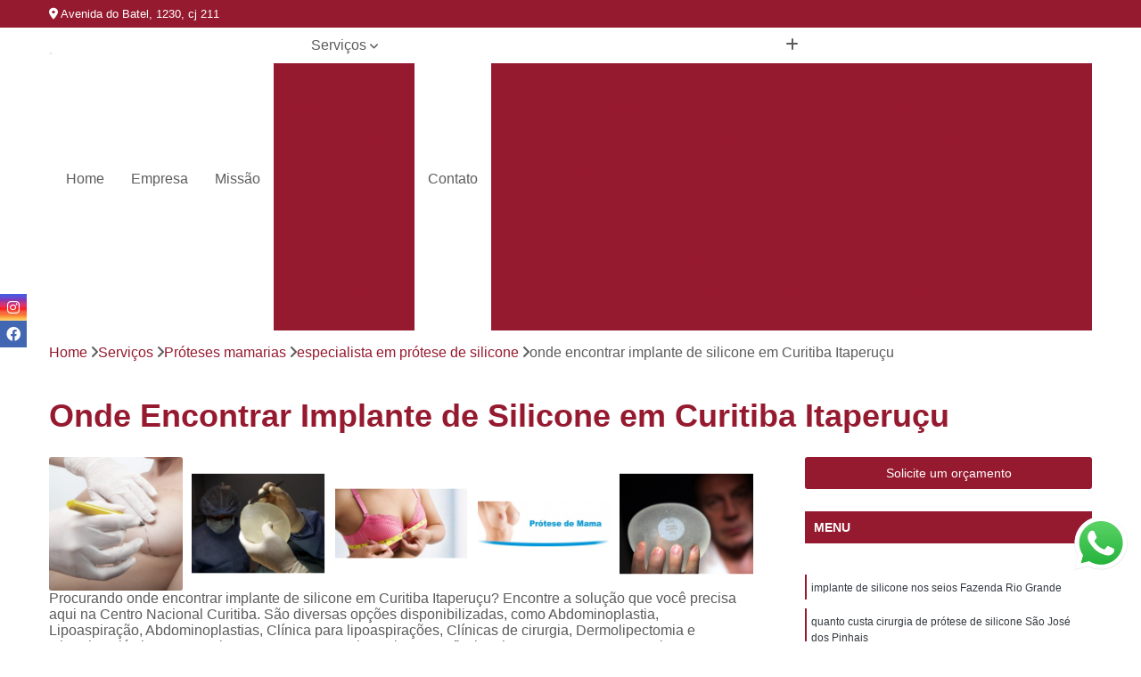

--- FILE ---
content_type: text/html; charset=utf-8
request_url: http://www.cnac-cirurgiaplastica.com.br/proteses-mamarias/especialista-em-protese-de-silicone/onde-encontrar-implante-de-silicone-em-curitiba-itaperucu
body_size: 18820
content:

<!DOCTYPE html>
<!--[if lt IE 7]>      <html class="no-js lt-ie9 lt-ie8 lt-ie7"> <![endif]-->
<!--[if IE 7]>         <html class="no-js lt-ie9 lt-ie8"> <![endif]-->
<!--[if IE 8]>         <html class="no-js lt-ie9"> <![endif]-->
<!--[if gt IE 8]><!-->
<html class="no-js" lang="pt-br"> <!--<![endif]-->

<head>


	
     <link rel="shortcut icon" href="https://www.cnac-cirurgiaplastica.com.br/imagens/favicon.ico">
   
   
     <meta name="google-site-verification" content="uLOs1lR3omXDxjHsDKjQy4fJfkxOlZ6NvIPiTm0GCOY">
  
            <meta name="msvalidate.01" content="8DED3C01E8A3FD877A169363CCB91393">
    
                  <meta name="description" content="onde encontrar implante de silicone em Curitiba Itaperuçu? Conte com o Centro Nacional Cirurgia Plástica e tenha atendimento seguro desde a recepção até o">

        


    
    <meta name="keywords" content="especialista em prótese de silicone, especialista, prótese, silicone">
    <meta name="viewport" content="width=device-width, initial-scale=1.0">
    <meta name="geo.position"
          content=";">
    <meta name="geo.region" content="">
    <meta name="geo.placename" content="">
    <meta name="ICBM"
          content=",">
    <meta name="robots" content="index,follow">
    <meta name="rating" content="General">
    <meta name="revisit-after" content="7 days">
    <meta name="author" content="Centro Nacional Curitiba">
    <meta property="region" content="Brasil">
    <meta property="og:title"
          content="Onde Encontrar Implante de Silicone em Curitiba Itaperuçu - Especialista em Prótese de Silicone - Centro Nacional Curitiba ">
    <meta property="type" content="article">
    <meta property="image"
          content="https://www.cnac-cirurgiaplastica.com.br/imagens/logo.png">
    <meta property="og:url"
          content="https://www.cnac-cirurgiaplastica.com.br/proteses-mamarias/especialista-em-protese-de-silicone/onde-encontrar-implante-de-silicone-em-curitiba-itaperucu">
    <meta property="description" content="onde encontrar implante de silicone em Curitiba Itaperuçu? Conte com o Centro Nacional Cirurgia Plástica e tenha atendimento seguro desde a recepção até o">
    <meta property="site_name" content="Centro Nacional Curitiba">
        <link rel="canonical" href="https://www.cnac-cirurgiaplastica.com.br/proteses-mamarias/especialista-em-protese-de-silicone/onde-encontrar-implante-de-silicone-em-curitiba-itaperucu">

        <meta name="idProjeto" content="1317">

      <link rel="stylesheet" href="https://www.cnac-cirurgiaplastica.com.br/css/normalize.css" >
	<link rel="stylesheet" href="https://www.cnac-cirurgiaplastica.com.br/css/style-base.css" >
	<link rel="stylesheet" href="https://www.cnac-cirurgiaplastica.com.br/css/style.css" >
	<link rel="stylesheet" href="https://www.cnac-cirurgiaplastica.com.br/css/mpi-1.0.css" >
	<link rel="stylesheet" href="https://www.cnac-cirurgiaplastica.com.br/css/menu-hamburger.css" >
	<link rel="stylesheet" href="https://www.cnac-cirurgiaplastica.com.br/owl/owl.theme.default.min.css" >
	<link rel="stylesheet" href="https://www.cnac-cirurgiaplastica.com.br/fancybox/jquery.fancybox.min.css" >
	<link rel="stylesheet" href="https://www.cnac-cirurgiaplastica.com.br/js/sweetalert/css/sweetalert.css" >

      <title>Onde Encontrar Implante de Silicone em Curitiba Itaperuçu - Especialista em Prótese de Silicone - Centro Nacional Curitiba </title>
      <base href="https://www.cnac-cirurgiaplastica.com.br/">


      <style>
         .owl-carousel,.owl-carousel .owl-item{-webkit-tap-highlight-color:transparent;position:relative}.owl-carousel{display:none;width:100%;z-index:1}.owl-carousel .owl-stage{position:relative;-ms-touch-action:pan-Y;touch-action:manipulation;-moz-backface-visibility:hidden}.owl-carousel .owl-stage:after{content:".";display:block;clear:both;visibility:hidden;line-height:0;height:0}.owl-carousel .owl-stage-outer{position:relative;overflow:hidden;-webkit-transform:translate3d(0,0,0)}.owl-carousel .owl-item,.owl-carousel .owl-wrapper{-webkit-backface-visibility:hidden;-moz-backface-visibility:hidden;-ms-backface-visibility:hidden;-webkit-transform:translate3d(0,0,0);-moz-transform:translate3d(0,0,0);-ms-transform:translate3d(0,0,0)}.owl-carousel .owl-item{min-height:1px;float:left;-webkit-backface-visibility:hidden;-webkit-touch-callout:none}.owl-carousel .owl-item img{display:block;width:100%}.owl-carousel .owl-dots.disabled,.owl-carousel .owl-nav.disabled{display:none}.no-js .owl-carousel,.owl-carousel.owl-loaded{display:block}.owl-carousel .owl-dot,.owl-carousel .owl-nav .owl-next,.owl-carousel .owl-nav .owl-prev{cursor:pointer;-webkit-user-select:none;-khtml-user-select:none;-moz-user-select:none;-ms-user-select:none;user-select:none}.owl-carousel .owl-nav button.owl-next,.owl-carousel .owl-nav button.owl-prev,.owl-carousel button.owl-dot{background:0 0;color:inherit;border:none;padding:0!important;font:inherit}.owl-carousel.owl-loading{opacity:0;display:block}.owl-carousel.owl-hidden{opacity:0}.owl-carousel.owl-refresh .owl-item{visibility:hidden}.owl-carousel.owl-drag .owl-item{-ms-touch-action:pan-y;touch-action:pan-y;-webkit-user-select:none;-moz-user-select:none;-ms-user-select:none;user-select:none}.owl-carousel.owl-grab{cursor:move;cursor:grab}.owl-carousel.owl-rtl{direction:rtl}.owl-carousel.owl-rtl .owl-item{float:right}.owl-carousel .animated{animation-duration:1s;animation-fill-mode:both}.owl-carousel .owl-animated-in{z-index:0}.owl-carousel .owl-animated-out{z-index:1}.owl-carousel .fadeOut{animation-name:fadeOut}@keyframes fadeOut{0%{opacity:1}100%{opacity:0}}.owl-height{transition:height .5s ease-in-out}.owl-carousel .owl-item .owl-lazy{opacity:0;transition:opacity .4s ease}.owl-carousel .owl-item .owl-lazy:not([src]),.owl-carousel .owl-item .owl-lazy[src^=""]{max-height:0}.owl-carousel .owl-item img.owl-lazy{transform-style:preserve-3d}.owl-carousel .owl-video-wrapper{position:relative;height:100%;background:#000}.owl-carousel .owl-video-play-icon{position:absolute;height:80px;width:80px;left:50%;top:50%;margin-left:-40px;margin-top:-40px;background:url(owl.video.play.png) no-repeat;cursor:pointer;z-index:1;-webkit-backface-visibility:hidden;transition:transform .1s ease}.owl-carousel .owl-video-play-icon:hover{-ms-transform:scale(1.3,1.3);transform:scale(1.3,1.3)}.owl-carousel .owl-video-playing .owl-video-play-icon,.owl-carousel .owl-video-playing .owl-video-tn{display:none}.owl-carousel .owl-video-tn{opacity:0;height:100%;background-position:center center;background-repeat:no-repeat;background-size:contain;transition:opacity .4s ease}.owl-carousel .owl-video-frame{position:relative;z-index:1;height:100%;width:100%}
        </style>

<!-- Desenvolvido com MPI Technology® -->


    <!-- Google Tag Manager -->
  <script>(function(w,d,s,l,i){w[l]=w[l]||[];w[l].push({'gtm.start':
        new Date().getTime(),event:'gtm.js'});var f=d.getElementsByTagName(s)[0],
        j=d.createElement(s),dl=l!='dataLayer'?'&l='+l:'';j.async=true;j.src=
        'https://www.googletagmanager.com/gtm.js?id='+i+dl;f.parentNode.insertBefore(j,f);
        })(window,document,'script','dataLayer','GTM-NLZJXDV');</script>
        <!-- End Google Tag Manager -->
       
   <link rel="stylesheet" href="https://www.cnac-cirurgiaplastica.com.br/css/personalizado.css">

</head>




<!-- Desenvolvido por BUSCA CLIENTES - www.buscaclientes.com.br -->




<body class="mpi-body" data-pagina="e795282dbf2e40bc4d241b4634fd48ab">

    
	<!-- Google Tag Manager (noscript) -->
	<noscript><iframe src="https://www.googletagmanager.com/ns.html?id=GTM-NLZJXDV" height="0" width="0" style="display:none;visibility:hidden"></iframe></noscript>
	<!-- End Google Tag Manager (noscript) -->
	

  <!-- Página de Big (paginaimagem) -->
                  
                         
         
      
  <header>

    <div id="scrollheader" class="header-desktop">
        <div class="topo">
            <div class="wrapper">
                <div class="d-flex align-items-center justify-content-between">
                    <span><i class="fas fa-map-marker-alt" aria-hidden="true"></i>
                        Avenida do Batel, 1230, cj 211                    </span>
                    <div class="d-flex align-items-center justify-content-between gap-10">
                                                    <a href="tel: +554192474236"><i class=" fab fa-whatsapp"></i>
                                (41) 9247-4236                            </a>
                                                                                </div>
                </div>
            </div>
            <div class="clear"></div>
        </div>

        <div class="wrapper">
            <div class="d-flex flex-sm-column flex-align-items-center justify-content-between justify-content-md-center gap-20">
                <div class="logo">
                    <a rel="nofollow" href="https://www.cnac-cirurgiaplastica.com.br/" title="Voltar a página inicial">
                        <img src="https://www.cnac-cirurgiaplastica.com.br/imagens/logo.png" alt="Centro Nacional Curitiba" title="Centro Nacional Curitiba" width="200">
                    </a>
                </div>
                <div class="d-flex align-items-center justify-content-end justify-content-md-center gap-20">
                    <nav id="menu">
                        <ul>
                            
                                    
                                                            <li><a class="btn-home" data-area="paginaHome" href="https://www.cnac-cirurgiaplastica.com.br/" title="Home">Home</a></li>
                                    
                                                            <li><a  href="https://www.cnac-cirurgiaplastica.com.br/empresa" title="Empresa">Empresa</a></li>
                                    
                                                            <li><a  href="https://www.cnac-cirurgiaplastica.com.br/missao" title="Missão">Missão</a></li>
                                    
                                                            <li class="dropdown"><a  href="https://www.cnac-cirurgiaplastica.com.br/servicos" title="Serviços">Serviços</a>                                                                                                                                            <ul class="sub-menu ">                                                                                <li class="dropdown"><a href="https://www.cnac-cirurgiaplastica.com.br/abdominoplastia" title="Abdominoplastia">Abdominoplastia</a>

                                                                                </li>                                                                                <li class="dropdown"><a href="https://www.cnac-cirurgiaplastica.com.br/abdominoplastias" title="abdominoplastias">Abdominoplastias</a>

                                                                                </li>                                                                                <li class="dropdown"><a href="https://www.cnac-cirurgiaplastica.com.br/cirurgias-plastica" title="Cirurgias plástica">Cirurgias plástica</a>

                                                                                </li>                                                                                <li class="dropdown"><a href="https://www.cnac-cirurgiaplastica.com.br/clinica-para-lipoaspiracoes" title="clínica para lipoaspirações">Clínica para lipoaspirações</a>

                                                                                </li>                                                                                <li class="dropdown"><a href="https://www.cnac-cirurgiaplastica.com.br/clinicas-de-cirurgia" title="Clínicas de cirurgia">Clínicas de cirurgia</a>

                                                                                </li>                                                                                <li class="dropdown"><a href="https://www.cnac-cirurgiaplastica.com.br/dermolipectomia" title="dermolipectomia">Dermolipectomia</a>

                                                                                </li>                                                                                <li class="dropdown"><a href="https://www.cnac-cirurgiaplastica.com.br/lipoaspiracao" title="Lipoaspiração">Lipoaspiração</a>

                                                                                </li>                                                                                <li class="dropdown"><a href="https://www.cnac-cirurgiaplastica.com.br/lipoaspiracoes" title="lipoaspirações">Lipoaspirações</a>

                                                                                </li>                                                                                <li class="dropdown"><a href="https://www.cnac-cirurgiaplastica.com.br/lipoesculturas" title="lipoesculturas">Lipoesculturas</a>

                                                                                </li>                                                                                <li class="dropdown"><a href="https://www.cnac-cirurgiaplastica.com.br/lipoesculturas-especificas" title="lipoesculturas específicas">Lipoesculturas específicas</a>

                                                                                </li>                                                                                <li class="dropdown"><a href="https://www.cnac-cirurgiaplastica.com.br/mamoplastia" title="Mamoplastia">Mamoplastia</a>

                                                                                </li>                                                                                <li class="dropdown"><a href="https://www.cnac-cirurgiaplastica.com.br/mastopexia" title="mastopexia">Mastopexia</a>

                                                                                </li>                                                                                <li class="dropdown"><a href="https://www.cnac-cirurgiaplastica.com.br/proteses-de-gluteos" title="Próteses de glúteos">Próteses de glúteos</a>

                                                                                </li>                                                                                <li class="dropdown"><a href="https://www.cnac-cirurgiaplastica.com.br/proteses-de-silicone" title="próteses de silicone">Próteses de silicone</a>

                                                                                </li>                                                                                <li class="dropdown"><a href="https://www.cnac-cirurgiaplastica.com.br/proteses-mamarias" title="Próteses mamarias">Próteses mamarias</a>

                                                                                </li>                                                                                <li class="dropdown"><a href="https://www.cnac-cirurgiaplastica.com.br/rinoplastia" title="Rinoplastia">Rinoplastia</a>

                                                                                </li>                                                                                <li class="dropdown"><a href="https://www.cnac-cirurgiaplastica.com.br/rinoplastias" title="rinoplastias">Rinoplastias</a>

                                                                                </li>                                                                                <li class="dropdown"><a href="https://www.cnac-cirurgiaplastica.com.br/vibrolipoaspiracao" title="vibrolipoaspiração">Vibrolipoaspiração</a>

                                                                                </li>                                                                        </ul>
                                                                    </li>
                                                                                                                                        
                                                            <li><a  href="https://www.cnac-cirurgiaplastica.com.br/contato" title="Contato">Contato</a></li>
                                                                                                                    <li class="dropdown" data-icon-menu>
                                                                <a href="https://www.cnac-cirurgiaplastica.com.br/servicos" title="Mais informacoes"><i class="fas fa-plus"></i></a>

                                                                <ul class="sub-menu ">
                                                                    
                                                                        <li> <a href="abdominoplastia-para-homens-curitiba-metropolitana-de-curitiba" title="Contato">
                                                                                Abdominoplastia para Homens                                                                            </a></li>

                                                                        
                                                                        <li> <a href="centro-de-abdominoplastia-curitiba-metropolitana-de-curitiba" title="Contato">
                                                                                Centro de Abdominoplastia                                                                            </a></li>

                                                                        
                                                                        <li> <a href="cirurgia-para-abdomen-metropolitana-de-curitiba-curitiba" title="Contato">
                                                                                Cirurgia para Abdômen                                                                            </a></li>

                                                                        
                                                                        <li> <a href="clinica-de-abdominoplastia-em-curitiba-metropolitana-de-curitiba" title="Contato">
                                                                                Clínica de Abdominoplastia em Curitiba                                                                            </a></li>

                                                                        
                                                                        <li> <a href="clinica-de-abdominoplastia-no-parana-curitiba-metropolitana-de-curitiba" title="Contato">
                                                                                Clínica de Abdominoplastia no Paraná                                                                            </a></li>

                                                                        
                                                                        <li> <a href="clinica-para-abdomen-metropolitana-de-curitiba-curitiba" title="Contato">
                                                                                Clínica para Abdômen                                                                            </a></li>

                                                                        
                                                                        <li> <a href="clinica-para-abdominoplastia-metropolitana-de-curitiba-curitiba" title="Contato">
                                                                                Clínica para Abdominoplastia                                                                            </a></li>

                                                                        
                                                                        <li> <a href="clinica-para-plastica-de-abdomen-metropolitana-de-curitiba-curitiba" title="Contato">
                                                                                Clínica para Plástica de Abdômen                                                                            </a></li>

                                                                        
                                                                        <li> <a href="especialista-em-abdominoplastia-curitiba-metropolitana-de-curitiba" title="Contato">
                                                                                Especialista em Abdominoplastia                                                                            </a></li>

                                                                        
                                                                        <li> <a href="especialista-em-cirurgia-de-abdominoplastia-curitiba-metropolitana-de-curitiba" title="Contato">
                                                                                Especialista em Cirurgia de Abdominoplastia                                                                            </a></li>

                                                                        
                                                                        <li> <a href="plastica-de-abdomen-metropolitana-de-curitiba-curitiba" title="Contato">
                                                                                Plástica de Abdômen                                                                            </a></li>

                                                                        
                                                                        <li> <a href="plastica-de-abdominoplastia-metropolitana-de-curitiba-curitiba" title="Contato">
                                                                                Plástica de Abdominoplastia                                                                            </a></li>

                                                                        
                                                                        <li> <a href="abdominoplastia-apos-parto-metropolitana-de-curitiba-curitiba" title="Contato">
                                                                                Abdominoplastia após Parto                                                                            </a></li>

                                                                        
                                                                        <li> <a href="abdominoplastia-com-lipo-metropolitana-de-curitiba-curitiba" title="Contato">
                                                                                Abdominoplastia com Lipo                                                                            </a></li>

                                                                        
                                                                        <li> <a href="abdominoplastia-em-ancora-metropolitana-de-curitiba-curitiba" title="Contato">
                                                                                Abdominoplastia em âncora                                                                            </a></li>

                                                                        
                                                                        <li> <a href="abdominoplastia-em-homens-metropolitana-de-curitiba-curitiba" title="Contato">
                                                                                Abdominoplastia em Homens                                                                            </a></li>

                                                                        
                                                                        <li> <a href="abdominoplastia-feita-pelo-umbigo-curitiba-metropolitana-de-curitiba" title="Contato">
                                                                                Abdominoplastia Feita pelo Umbigo                                                                            </a></li>

                                                                        
                                                                        <li> <a href="abdominoplastia-masculina-curitiba-metropolitana-de-curitiba" title="Contato">
                                                                                Abdominoplastia Masculina                                                                            </a></li>

                                                                        
                                                                        <li> <a href="abdominoplastia-para-barriga-com-estrias-metropolitana-de-curitiba-curitiba" title="Contato">
                                                                                Abdominoplastia para Barriga com Estrias                                                                            </a></li>

                                                                        
                                                                        <li> <a href="abdominoplastia-para-barriga-inchada-metropolitana-de-curitiba-curitiba" title="Contato">
                                                                                Abdominoplastia para Barriga Inchada                                                                            </a></li>

                                                                        
                                                                        <li> <a href="abdominoplastia-para-barriga-tipo-avental-metropolitana-de-curitiba-curitiba" title="Contato">
                                                                                Abdominoplastia para Barriga Tipo Avental                                                                            </a></li>

                                                                        
                                                                        <li> <a href="abdominoplastia-para-flacidez-curitiba-metropolitana-de-curitiba" title="Contato">
                                                                                Abdominoplastia para Flacidez                                                                            </a></li>

                                                                        
                                                                        <li> <a href="abdominoplastia-para-gordura-visceral-metropolitana-de-curitiba-curitiba" title="Contato">
                                                                                Abdominoplastia para Gordura Visceral                                                                            </a></li>

                                                                        
                                                                        <li> <a href="abdominoplastia-para-gravidas-metropolitana-de-curitiba-curitiba" title="Contato">
                                                                                Abdominoplastia para Grávidas                                                                            </a></li>

                                                                        
                                                                        <li> <a href="cirurgia-plastica-metropolitana-de-curitiba-curitiba" title="Contato">
                                                                                Cirurgia Plástica                                                                            </a></li>

                                                                        
                                                                        <li> <a href="cirurgia-plastica-corporal-curitiba-metropolitana-de-curitiba" title="Contato">
                                                                                Cirurgia Plástica Corporal                                                                            </a></li>

                                                                        
                                                                        <li> <a href="cirurgia-plastica-de-barriga-curitiba-metropolitana-de-curitiba" title="Contato">
                                                                                Cirurgia Plástica de Barriga                                                                            </a></li>

                                                                        
                                                                        <li> <a href="cirurgia-plastica-de-mama-metropolitana-de-curitiba-curitiba" title="Contato">
                                                                                Cirurgia Plástica de Mama                                                                            </a></li>

                                                                        
                                                                        <li> <a href="cirurgia-plastica-de-nariz-curitiba-metropolitana-de-curitiba" title="Contato">
                                                                                Cirurgia Plástica de Nariz                                                                            </a></li>

                                                                        
                                                                        <li> <a href="cirurgia-plastica-de-orelha-metropolitana-de-curitiba-curitiba" title="Contato">
                                                                                Cirurgia Plástica de Orelha                                                                            </a></li>

                                                                        
                                                                        <li> <a href="cirurgia-plastica-em-curitiba-metropolitana-de-curitiba-curitiba" title="Contato">
                                                                                Cirurgia Plástica em Curitiba                                                                            </a></li>

                                                                        
                                                                        <li> <a href="cirurgia-plastica-facial-curitiba-metropolitana-de-curitiba" title="Contato">
                                                                                Cirurgia Plástica Facial                                                                            </a></li>

                                                                        
                                                                        <li> <a href="cirurgia-plastica-no-parana-metropolitana-de-curitiba-curitiba" title="Contato">
                                                                                Cirurgia Plástica no Paraná                                                                            </a></li>

                                                                        
                                                                        <li> <a href="cirurgiao-plastico-curitiba-metropolitana-de-curitiba" title="Contato">
                                                                                Cirurgião Plástico                                                                            </a></li>

                                                                        
                                                                        <li> <a href="clinica-de-cirurgia-plastica-metropolitana-de-curitiba-curitiba" title="Contato">
                                                                                Clínica de Cirurgia Plástica                                                                            </a></li>

                                                                        
                                                                        <li> <a href="especialista-em-cirurgia-plastica-masculina-curitiba-metropolitana-de-curitiba" title="Contato">
                                                                                Especialista em Cirurgia Plástica Masculina                                                                            </a></li>

                                                                        
                                                                        <li> <a href="lipoaspiracao-em-sobra-de-pele-curitiba-metropolitana-de-curitiba" title="Contato">
                                                                                Lipoaspiração em Sobra de Pele                                                                            </a></li>

                                                                        
                                                                        <li> <a href="lipoaspiracao-infiltrativa-curitiba-metropolitana-de-curitiba" title="Contato">
                                                                                Lipoaspiração Infiltrativa                                                                            </a></li>

                                                                        
                                                                        <li> <a href="lipoaspiracao-lipedema-curitiba-metropolitana-de-curitiba" title="Contato">
                                                                                Lipoaspiração Lipedema                                                                            </a></li>

                                                                        
                                                                        <li> <a href="lipoaspiracao-lipomastia-curitiba-metropolitana-de-curitiba" title="Contato">
                                                                                Lipoaspiração Lipomastia                                                                            </a></li>

                                                                        
                                                                        <li> <a href="lipoaspiracao-masculina-metropolitana-de-curitiba-curitiba" title="Contato">
                                                                                Lipoaspiração Masculina                                                                            </a></li>

                                                                        
                                                                        <li> <a href="lipoaspiracao-na-bananinha-curitiba-metropolitana-de-curitiba" title="Contato">
                                                                                Lipoaspiração na Bananinha                                                                            </a></li>

                                                                        
                                                                        <li> <a href="lipoaspiracao-na-barriga-metropolitana-de-curitiba-curitiba" title="Contato">
                                                                                Lipoaspiração na Barriga                                                                            </a></li>

                                                                        
                                                                        <li> <a href="lipoaspiracao-no-braco-curitiba-metropolitana-de-curitiba" title="Contato">
                                                                                Lipoaspiração no Braço                                                                            </a></li>

                                                                        
                                                                        <li> <a href="lipoaspiracao-no-joelho-curitiba-metropolitana-de-curitiba" title="Contato">
                                                                                Lipoaspiração no Joelho                                                                            </a></li>

                                                                        
                                                                        <li> <a href="lipoaspiracao-no-quadril-curitiba-metropolitana-de-curitiba" title="Contato">
                                                                                Lipoaspiração no Quadril                                                                            </a></li>

                                                                        
                                                                        <li> <a href="lipoaspiracao-no-umbigo-metropolitana-de-curitiba-curitiba" title="Contato">
                                                                                Lipoaspiração no Umbigo                                                                            </a></li>

                                                                        
                                                                        <li> <a href="lipoaspiracao-pubiana-curitiba-metropolitana-de-curitiba" title="Contato">
                                                                                Lipoaspiração Pubiana                                                                            </a></li>

                                                                        
                                                                        <li> <a href="lipoaspiracao-submentoniana-curitiba-metropolitana-de-curitiba" title="Contato">
                                                                                Lipoaspiração Submentôniana                                                                            </a></li>

                                                                        
                                                                        <li> <a href="lipoaspiracao-tumescente-curitiba-metropolitana-de-curitiba" title="Contato">
                                                                                Lipoaspiração Tumescente                                                                            </a></li>

                                                                        
                                                                        <li> <a href="centro-de-cirurgia-plastica-curitiba-metropolitana-de-curitiba" title="Contato">
                                                                                Centro de Cirurgia Plástica                                                                            </a></li>

                                                                        
                                                                        <li> <a href="cirurgia-plastica-para-reduzir-mama-curitiba-metropolitana-de-curitiba" title="Contato">
                                                                                Cirurgia Plástica para Reduzir Mama                                                                            </a></li>

                                                                        
                                                                        <li> <a href="clinica-de-cirurgia-plastica-de-mama-metropolitana-de-curitiba-curitiba" title="Contato">
                                                                                Clínica de Cirurgia Plástica de Mama                                                                            </a></li>

                                                                        
                                                                        <li> <a href="clinica-de-cirurgia-plastica-de-nariz-metropolitana-de-curitiba-curitiba" title="Contato">
                                                                                Clínica de Cirurgia Plástica de Nariz                                                                            </a></li>

                                                                        
                                                                        <li> <a href="clinica-de-cirurgia-plastica-de-orelha-metropolitana-de-curitiba-curitiba" title="Contato">
                                                                                Clínica de Cirurgia Plástica de Orelha                                                                            </a></li>

                                                                        
                                                                        <li> <a href="clinica-de-cirurgia-plastica-e-estetica-metropolitana-de-curitiba-curitiba" title="Contato">
                                                                                Clínica de Cirurgia Plástica e Estética                                                                            </a></li>

                                                                        
                                                                        <li> <a href="clinica-de-cirurgia-plastica-em-curitiba-metropolitana-de-curitiba-curitiba" title="Contato">
                                                                                Clínica de Cirurgia Plástica em Curitiba                                                                            </a></li>

                                                                        
                                                                        <li> <a href="clinica-de-cirurgia-plastica-no-parana-metropolitana-de-curitiba-curitiba" title="Contato">
                                                                                Clínica de Cirurgia Plástica no Paraná                                                                            </a></li>

                                                                        
                                                                        <li> <a href="especialista-em-cirurgia-plastica-metropolitana-de-curitiba-curitiba" title="Contato">
                                                                                Especialista em Cirurgia Plástica                                                                            </a></li>

                                                                        
                                                                        <li> <a href="especialista-em-cirurgia-plastica-de-nariz-curitiba-metropolitana-de-curitiba" title="Contato">
                                                                                Especialista em Cirurgia Plástica de Nariz                                                                            </a></li>

                                                                        
                                                                        <li> <a href="especialista-em-cirurgia-plastica-de-rosto-metropolitana-de-curitiba-curitiba" title="Contato">
                                                                                Especialista em Cirurgia Plástica de Rosto                                                                            </a></li>

                                                                        
                                                                        <li> <a href="especialista-em-cirurgia-plastica-intima-metropolitana-de-curitiba-curitiba" title="Contato">
                                                                                Especialista em Cirurgia Plástica Intima                                                                            </a></li>

                                                                        
                                                                        <li> <a href="dermolipectomia-abdominal-curitiba-metropolitana-de-curitiba" title="Contato">
                                                                                Dermolipectomia Abdominal                                                                            </a></li>

                                                                        
                                                                        <li> <a href="dermolipectomia-abdominal-completa-metropolitana-de-curitiba-curitiba" title="Contato">
                                                                                Dermolipectomia Abdominal Completa                                                                            </a></li>

                                                                        
                                                                        <li> <a href="dermolipectomia-abdominal-em-ancora-metropolitana-de-curitiba-curitiba" title="Contato">
                                                                                Dermolipectomia Abdominal em Ancora                                                                            </a></li>

                                                                        
                                                                        <li> <a href="dermolipectomia-abdominal-feminina-curitiba-metropolitana-de-curitiba" title="Contato">
                                                                                Dermolipectomia Abdominal Feminina                                                                            </a></li>

                                                                        
                                                                        <li> <a href="dermolipectomia-abdominal-reparadora-curitiba-metropolitana-de-curitiba" title="Contato">
                                                                                Dermolipectomia Abdominal Reparadora                                                                            </a></li>

                                                                        
                                                                        <li> <a href="dermolipectomia-barriga-metropolitana-de-curitiba-curitiba" title="Contato">
                                                                                Dermolipectomia Barriga                                                                            </a></li>

                                                                        
                                                                        <li> <a href="dermolipectomia-do-abdomen-metropolitana-de-curitiba-curitiba" title="Contato">
                                                                                Dermolipectomia do Abdomen                                                                            </a></li>

                                                                        
                                                                        <li> <a href="dermolipectomia-masculina-abdominal-metropolitana-de-curitiba-curitiba" title="Contato">
                                                                                Dermolipectomia Masculina Abdominal                                                                            </a></li>

                                                                        
                                                                        <li> <a href="dermolipectomia-na-barriga-metropolitana-de-curitiba-curitiba" title="Contato">
                                                                                Dermolipectomia na Barriga                                                                            </a></li>

                                                                        
                                                                        <li> <a href="dermolipectomia-no-abdomen-metropolitana-de-curitiba-curitiba" title="Contato">
                                                                                Dermolipectomia no Abdomen                                                                            </a></li>

                                                                        
                                                                        <li> <a href="dermolipectomia-para-correcao-de-abdomen-curitiba-metropolitana-de-curitiba" title="Contato">
                                                                                Dermolipectomia para Correção de Abdômen                                                                            </a></li>

                                                                        
                                                                        <li> <a href="dermolipectomia-reparadora-abdominal-metropolitana-de-curitiba-curitiba" title="Contato">
                                                                                Dermolipectomia Reparadora Abdominal                                                                            </a></li>

                                                                        
                                                                        <li> <a href="cirurgia-de-lipoaspiracao-curitiba-metropolitana-de-curitiba" title="Contato">
                                                                                Cirurgia de Lipoaspiração                                                                            </a></li>

                                                                        
                                                                        <li> <a href="cirurgia-de-lipoaspiracao-abdominal-masculina-curitiba-metropolitana-de-curitiba" title="Contato">
                                                                                Cirurgia de Lipoaspiração Abdominal Masculina                                                                            </a></li>

                                                                        
                                                                        <li> <a href="cirurgia-de-lipoescultura-curitiba-metropolitana-de-curitiba" title="Contato">
                                                                                Cirurgia de Lipoescultura                                                                            </a></li>

                                                                        
                                                                        <li> <a href="clinica-de-estetica-para-lipo-metropolitana-de-curitiba-curitiba" title="Contato">
                                                                                Clínica de Estética para Lipo                                                                            </a></li>

                                                                        
                                                                        <li> <a href="clinica-de-lipo-metropolitana-de-curitiba-curitiba" title="Contato">
                                                                                Clínica de Lipo                                                                            </a></li>

                                                                        
                                                                        <li> <a href="clinica-de-lipoaspiracao-curitiba-metropolitana-de-curitiba" title="Contato">
                                                                                Clínica de Lipoaspiração                                                                            </a></li>

                                                                        
                                                                        <li> <a href="clinica-de-lipoaspiracao-em-curitiba-metropolitana-de-curitiba-curitiba" title="Contato">
                                                                                Clínica de Lipoaspiração em Curitiba                                                                            </a></li>

                                                                        
                                                                        <li> <a href="clinica-de-lipoaspiracao-no-parana-metropolitana-de-curitiba-curitiba" title="Contato">
                                                                                Clínica de Lipoaspiração no Paraná                                                                            </a></li>

                                                                        
                                                                        <li> <a href="lipo-de-culote-curitiba-metropolitana-de-curitiba" title="Contato">
                                                                                Lipo de Culote                                                                            </a></li>

                                                                        
                                                                        <li> <a href="lipo-para-homens-curitiba-metropolitana-de-curitiba" title="Contato">
                                                                                Lipo para Homens                                                                            </a></li>

                                                                        
                                                                        <li> <a href="lipoaspiracao-abdominal-metropolitana-de-curitiba-curitiba" title="Contato">
                                                                                Lipoaspiração Abdominal                                                                            </a></li>

                                                                        
                                                                        <li> <a href="lipoescultura-abdominal-metropolitana-de-curitiba-curitiba" title="Contato">
                                                                                Lipoescultura Abdominal                                                                            </a></li>

                                                                        
                                                                        <li> <a href="lipoaspiracao-a-laser-metropolitana-de-curitiba-curitiba" title="Contato">
                                                                                Lipoaspiração a Laser                                                                            </a></li>

                                                                        
                                                                        <li> <a href="lipoaspiracao-axilar-hiperidrose-metropolitana-de-curitiba-curitiba" title="Contato">
                                                                                Lipoaspiração Axilar Hiperidrose                                                                            </a></li>

                                                                        
                                                                        <li> <a href="lipoaspiracao-barriga-curitiba-metropolitana-de-curitiba" title="Contato">
                                                                                Lipoaspiração Barriga                                                                            </a></li>

                                                                        
                                                                        <li> <a href="lipoaspiracao-barriga-homem-metropolitana-de-curitiba-curitiba" title="Contato">
                                                                                Lipoaspiração Barriga Homem                                                                            </a></li>

                                                                        
                                                                        <li> <a href="lipoaspiracao-bochecha-metropolitana-de-curitiba-curitiba" title="Contato">
                                                                                Lipoaspiração Bochecha                                                                            </a></li>

                                                                        
                                                                        <li> <a href="lipoaspiracao-costas-metropolitana-de-curitiba-curitiba" title="Contato">
                                                                                Lipoaspiração Costas                                                                            </a></li>

                                                                        
                                                                        <li> <a href="lipoaspiracao-coxas-metropolitana-de-curitiba-curitiba" title="Contato">
                                                                                Lipoaspiração Coxas                                                                            </a></li>

                                                                        
                                                                        <li> <a href="lipoaspiracao-das-costas-curitiba-metropolitana-de-curitiba" title="Contato">
                                                                                Lipoaspiração das Costas                                                                            </a></li>

                                                                        
                                                                        <li> <a href="lipoaspiracao-de-braco-curitiba-metropolitana-de-curitiba" title="Contato">
                                                                                Lipoaspiração de Braço                                                                            </a></li>

                                                                        
                                                                        <li> <a href="lipoaspiracao-de-papada-curitiba-metropolitana-de-curitiba" title="Contato">
                                                                                Lipoaspiração de Papada                                                                            </a></li>

                                                                        
                                                                        <li> <a href="lipoaspiracao-escultural-metropolitana-de-curitiba-curitiba" title="Contato">
                                                                                Lipoaspiração Escultural                                                                            </a></li>

                                                                        
                                                                        <li> <a href="lipoaspiracao-feminina-curitiba-metropolitana-de-curitiba" title="Contato">
                                                                                Lipoaspiração Feminina                                                                            </a></li>

                                                                        
                                                                        <li> <a href="lipoaspiracao-flancos-metropolitana-de-curitiba-curitiba" title="Contato">
                                                                                Lipoaspiração Flancos                                                                            </a></li>

                                                                        
                                                                        <li> <a href="lipoaspiracao-fracionada-curitiba-metropolitana-de-curitiba" title="Contato">
                                                                                Lipoaspiração Fracionada                                                                            </a></li>

                                                                        
                                                                        <li> <a href="lipoaspiracao-nas-costas-curitiba-metropolitana-de-curitiba" title="Contato">
                                                                                Lipoaspiração nas Costas                                                                            </a></li>

                                                                        
                                                                        <li> <a href="lipoaspiracao-nas-coxas-metropolitana-de-curitiba-curitiba" title="Contato">
                                                                                Lipoaspiração nas Coxas                                                                            </a></li>

                                                                        
                                                                        <li> <a href="lipoaspiracao-no-abdomen-curitiba-metropolitana-de-curitiba" title="Contato">
                                                                                Lipoaspiração no Abdômen                                                                            </a></li>

                                                                        
                                                                        <li> <a href="lipoaspiracao-no-culote-curitiba-metropolitana-de-curitiba" title="Contato">
                                                                                Lipoaspiração no Culote                                                                            </a></li>

                                                                        
                                                                        <li> <a href="lipoaspiracao-no-culote-e-coxa-metropolitana-de-curitiba-curitiba" title="Contato">
                                                                                Lipoaspiração no Culote e Coxa                                                                            </a></li>

                                                                        
                                                                        <li> <a href="lipoaspiracao-nos-gluteos-metropolitana-de-curitiba-curitiba" title="Contato">
                                                                                Lipoaspiração nos Glúteos                                                                            </a></li>

                                                                        
                                                                        <li> <a href="lipoescultura-a-laser-curitiba-metropolitana-de-curitiba" title="Contato">
                                                                                Lipoescultura a Laser                                                                            </a></li>

                                                                        
                                                                        <li> <a href="lipoescultura-abdominoplastia-curitiba-metropolitana-de-curitiba" title="Contato">
                                                                                Lipoescultura Abdominoplastia                                                                            </a></li>

                                                                        
                                                                        <li> <a href="lipoescultura-alta-definicao-metropolitana-de-curitiba-curitiba" title="Contato">
                                                                                Lipoescultura Alta Definição                                                                            </a></li>

                                                                        
                                                                        <li> <a href="lipoescultura-com-enxerto-curitiba-metropolitana-de-curitiba" title="Contato">
                                                                                Lipoescultura com Enxerto                                                                            </a></li>

                                                                        
                                                                        <li> <a href="lipoescultura-com-enxerto-no-gluteo-curitiba-metropolitana-de-curitiba" title="Contato">
                                                                                Lipoescultura com Enxerto no Glúteo                                                                            </a></li>

                                                                        
                                                                        <li> <a href="lipoescultura-com-gesso-curitiba-metropolitana-de-curitiba" title="Contato">
                                                                                Lipoescultura com Gesso                                                                            </a></li>

                                                                        
                                                                        <li> <a href="lipoescultura-culote-metropolitana-de-curitiba-curitiba" title="Contato">
                                                                                Lipoescultura Culote                                                                            </a></li>

                                                                        
                                                                        <li> <a href="lipoescultura-gessada-curitiba-metropolitana-de-curitiba" title="Contato">
                                                                                Lipoescultura Gessada                                                                            </a></li>

                                                                        
                                                                        <li> <a href="lipoescultura-laser-4k-curitiba-metropolitana-de-curitiba" title="Contato">
                                                                                Lipoescultura Laser 4k                                                                            </a></li>

                                                                        
                                                                        <li> <a href="lipoescultura-masculina-metropolitana-de-curitiba-curitiba" title="Contato">
                                                                                Lipoescultura Masculina                                                                            </a></li>

                                                                        
                                                                        <li> <a href="lipoescultura-na-barriga-curitiba-metropolitana-de-curitiba" title="Contato">
                                                                                Lipoescultura na Barriga                                                                            </a></li>

                                                                        
                                                                        <li> <a href="lipoescultura-corporal-metropolitana-de-curitiba-curitiba" title="Contato">
                                                                                Lipoescultura Corporal                                                                            </a></li>

                                                                        
                                                                        <li> <a href="lipoescultura-de-culote-metropolitana-de-curitiba-curitiba" title="Contato">
                                                                                Lipoescultura de Culote                                                                            </a></li>

                                                                        
                                                                        <li> <a href="lipoescultura-de-face-metropolitana-de-curitiba-curitiba" title="Contato">
                                                                                Lipoescultura de Face                                                                            </a></li>

                                                                        
                                                                        <li> <a href="lipoescultura-de-gluteos-curitiba-metropolitana-de-curitiba" title="Contato">
                                                                                Lipoescultura de Glúteos                                                                            </a></li>

                                                                        
                                                                        <li> <a href="lipoescultura-enzimatica-curitiba-metropolitana-de-curitiba" title="Contato">
                                                                                Lipoescultura Enzimática                                                                            </a></li>

                                                                        
                                                                        <li> <a href="lipoescultura-feminina-metropolitana-de-curitiba-curitiba" title="Contato">
                                                                                Lipoescultura Feminina                                                                            </a></li>

                                                                        
                                                                        <li> <a href="lipoescultura-mama-curitiba-metropolitana-de-curitiba" title="Contato">
                                                                                Lipoescultura Mama                                                                            </a></li>

                                                                        
                                                                        <li> <a href="lipoescultura-nas-costas-curitiba-metropolitana-de-curitiba" title="Contato">
                                                                                Lipoescultura nas Costas                                                                            </a></li>

                                                                        
                                                                        <li> <a href="lipoescultura-nas-coxas-curitiba-metropolitana-de-curitiba" title="Contato">
                                                                                Lipoescultura nas Coxas                                                                            </a></li>

                                                                        
                                                                        <li> <a href="lipoescultura-nas-pernas-metropolitana-de-curitiba-curitiba" title="Contato">
                                                                                Lipoescultura nas Pernas                                                                            </a></li>

                                                                        
                                                                        <li> <a href="lipoescultura-no-culote-curitiba-metropolitana-de-curitiba" title="Contato">
                                                                                Lipoescultura no Culote                                                                            </a></li>

                                                                        
                                                                        <li> <a href="lipoescultura-ortomolecular-metropolitana-de-curitiba-curitiba" title="Contato">
                                                                                Lipoescultura Ortomolecular                                                                            </a></li>

                                                                        
                                                                        <li> <a href="cirurgia-plastica-de-mamoplastia-metropolitana-de-curitiba-curitiba" title="Contato">
                                                                                Cirurgia Plástica de Mamoplastia                                                                            </a></li>

                                                                        
                                                                        <li> <a href="clinica-de-mamoplastia-metropolitana-de-curitiba-curitiba" title="Contato">
                                                                                Clínica de Mamoplastia                                                                            </a></li>

                                                                        
                                                                        <li> <a href="clinica-de-mamoplastia-em-curitiba-metropolitana-de-curitiba-curitiba" title="Contato">
                                                                                Clínica de Mamoplastia em Curitiba                                                                            </a></li>

                                                                        
                                                                        <li> <a href="clinica-de-mamoplastia-no-parana-curitiba-metropolitana-de-curitiba" title="Contato">
                                                                                Clínica de Mamoplastia no Paraná                                                                            </a></li>

                                                                        
                                                                        <li> <a href="mamoplastia-com-silicone-curitiba-metropolitana-de-curitiba" title="Contato">
                                                                                Mamoplastia com Silicone                                                                            </a></li>

                                                                        
                                                                        <li> <a href="mamoplastia-de-aumento-curitiba-metropolitana-de-curitiba" title="Contato">
                                                                                Mamoplastia de Aumento                                                                            </a></li>

                                                                        
                                                                        <li> <a href="mamoplastia-para-homens-metropolitana-de-curitiba-curitiba" title="Contato">
                                                                                Mamoplastia para Homens                                                                            </a></li>

                                                                        
                                                                        <li> <a href="mamoplastia-redutora-curitiba-metropolitana-de-curitiba" title="Contato">
                                                                                Mamoplastia Redutora                                                                            </a></li>

                                                                        
                                                                        <li> <a href="mamoplastia-redutora-com-protese-curitiba-metropolitana-de-curitiba" title="Contato">
                                                                                Mamoplastia Redutora com Prótese                                                                            </a></li>

                                                                        
                                                                        <li> <a href="mamoplastia-redutora-com-protese-de-silicone-curitiba-metropolitana-de-curitiba" title="Contato">
                                                                                Mamoplastia Redutora com Prótese de Silicone                                                                            </a></li>

                                                                        
                                                                        <li> <a href="plastica-de-mama-metropolitana-de-curitiba-curitiba" title="Contato">
                                                                                Plástica de Mama                                                                            </a></li>

                                                                        
                                                                        <li> <a href="plastica-de-mamoplastia-curitiba-metropolitana-de-curitiba" title="Contato">
                                                                                Plástica de Mamoplastia                                                                            </a></li>

                                                                        
                                                                        <li> <a href="mastopexia-areola-curitiba-metropolitana-de-curitiba" title="Contato">
                                                                                Mastopexia Aréola                                                                            </a></li>

                                                                        
                                                                        <li> <a href="mastopexia-bico-para-baixo-curitiba-metropolitana-de-curitiba" title="Contato">
                                                                                Mastopexia Bico para Baixo                                                                            </a></li>

                                                                        
                                                                        <li> <a href="mastopexia-bilateral-metropolitana-de-curitiba-curitiba" title="Contato">
                                                                                Mastopexia Bilateral                                                                            </a></li>

                                                                        
                                                                        <li> <a href="mastopexia-com-implante-curitiba-metropolitana-de-curitiba" title="Contato">
                                                                                Mastopexia com Implante                                                                            </a></li>

                                                                        
                                                                        <li> <a href="mastopexia-com-protese-curitiba-metropolitana-de-curitiba" title="Contato">
                                                                                Mastopexia com Prótese                                                                            </a></li>

                                                                        
                                                                        <li> <a href="mastopexia-com-silicone-metropolitana-de-curitiba-curitiba" title="Contato">
                                                                                Mastopexia com Silicone                                                                            </a></li>

                                                                        
                                                                        <li> <a href="mastopexia-levantamento-de-mama-metropolitana-de-curitiba-curitiba" title="Contato">
                                                                                Mastopexia Levantamento de Mama                                                                            </a></li>

                                                                        
                                                                        <li> <a href="mastopexia-mamoplastia-redutora-metropolitana-de-curitiba-curitiba" title="Contato">
                                                                                Mastopexia Mamoplastia Redutora                                                                            </a></li>

                                                                        
                                                                        <li> <a href="mastopexia-reducao-de-mama-curitiba-metropolitana-de-curitiba" title="Contato">
                                                                                Mastopexia Redução de Mama                                                                            </a></li>

                                                                        
                                                                        <li> <a href="mastopexia-redutora-metropolitana-de-curitiba-curitiba" title="Contato">
                                                                                Mastopexia Redutora                                                                            </a></li>

                                                                        
                                                                        <li> <a href="mastopexia-sem-protese-metropolitana-de-curitiba-curitiba" title="Contato">
                                                                                Mastopexia sem Prótese                                                                            </a></li>

                                                                        
                                                                        <li> <a href="cirurgia-plastica-para-aumentar-gluteos-curitiba-metropolitana-de-curitiba" title="Contato">
                                                                                Cirurgia Plástica para Aumentar Glúteos                                                                            </a></li>

                                                                        
                                                                        <li> <a href="cirurgia-plastica-para-gluteos-curitiba-metropolitana-de-curitiba" title="Contato">
                                                                                Cirurgia Plástica para Glúteos                                                                            </a></li>

                                                                        
                                                                        <li> <a href="cirurgia-plastica-para-levantar-gluteos-curitiba-metropolitana-de-curitiba" title="Contato">
                                                                                Cirurgia Plástica para Levantar Glúteos                                                                            </a></li>

                                                                        
                                                                        <li> <a href="clinica-para-cirurgia-de-gluteos-metropolitana-de-curitiba-curitiba" title="Contato">
                                                                                Clínica para Cirurgia de Glúteos                                                                            </a></li>

                                                                        
                                                                        <li> <a href="gluteoplastia-de-aumento-metropolitana-de-curitiba-curitiba" title="Contato">
                                                                                Gluteoplastia de Aumento                                                                            </a></li>

                                                                        
                                                                        <li> <a href="implante-de-gluteo-metropolitana-de-curitiba-curitiba" title="Contato">
                                                                                Implante de Glúteo                                                                            </a></li>

                                                                        
                                                                        <li> <a href="implante-de-silicone-de-gluteo-metropolitana-de-curitiba-curitiba" title="Contato">
                                                                                Implante de Silicone de Glúteo                                                                            </a></li>

                                                                        
                                                                        <li> <a href="protese-de-gluteo-oval-metropolitana-de-curitiba-curitiba" title="Contato">
                                                                                Prótese de Glúteo Oval                                                                            </a></li>

                                                                        
                                                                        <li> <a href="protese-de-gluteo-para-homens-metropolitana-de-curitiba-curitiba" title="Contato">
                                                                                Prótese de Glúteo para Homens                                                                            </a></li>

                                                                        
                                                                        <li> <a href="protese-de-silicone-para-gluteo-metropolitana-de-curitiba-curitiba" title="Contato">
                                                                                Prótese de Silicone para Glúteo                                                                            </a></li>

                                                                        
                                                                        <li> <a href="proteses-de-gluteos-em-curitiba-metropolitana-de-curitiba-curitiba" title="Contato">
                                                                                Próteses de Glúteos em Curitiba                                                                            </a></li>

                                                                        
                                                                        <li> <a href="proteses-de-gluteos-no-parana-metropolitana-de-curitiba-curitiba" title="Contato">
                                                                                Próteses de Glúteos no Paraná                                                                            </a></li>

                                                                        
                                                                        <li> <a href="protese-de-silicone-300-ml-curitiba-metropolitana-de-curitiba" title="Contato">
                                                                                Prótese de Silicone 300 Ml                                                                            </a></li>

                                                                        
                                                                        <li> <a href="protese-de-silicone-mama-metropolitana-de-curitiba-curitiba" title="Contato">
                                                                                Prótese de Silicone Mama                                                                            </a></li>

                                                                        
                                                                        <li> <a href="protese-de-silicone-mamaria-feminina-curitiba-metropolitana-de-curitiba" title="Contato">
                                                                                Prótese de Silicone Mamária Feminina                                                                            </a></li>

                                                                        
                                                                        <li> <a href="protese-de-silicone-no-seio-curitiba-metropolitana-de-curitiba" title="Contato">
                                                                                Prótese de Silicone no Seio                                                                            </a></li>

                                                                        
                                                                        <li> <a href="protese-de-silicone-nos-seios-curitiba-metropolitana-de-curitiba" title="Contato">
                                                                                Prótese de Silicone nos Seios                                                                            </a></li>

                                                                        
                                                                        <li> <a href="protese-de-silicone-para-mama-metropolitana-de-curitiba-curitiba" title="Contato">
                                                                                Prótese de Silicone para Mama                                                                            </a></li>

                                                                        
                                                                        <li> <a href="protese-de-silicone-para-seios-metropolitana-de-curitiba-curitiba" title="Contato">
                                                                                Prótese de Silicone para Seios                                                                            </a></li>

                                                                        
                                                                        <li> <a href="protese-de-silicone-seios-metropolitana-de-curitiba-curitiba" title="Contato">
                                                                                Prótese de Silicone Seios                                                                            </a></li>

                                                                        
                                                                        <li> <a href="protese-mamaria-silicone-metropolitana-de-curitiba-curitiba" title="Contato">
                                                                                Prótese Mamária Silicone                                                                            </a></li>

                                                                        
                                                                        <li> <a href="protese-silicone-300ml-metropolitana-de-curitiba-curitiba" title="Contato">
                                                                                Prótese Silicone 300ml                                                                            </a></li>

                                                                        
                                                                        <li> <a href="protese-silicone-mama-curitiba-metropolitana-de-curitiba" title="Contato">
                                                                                Prótese Silicone Mama                                                                            </a></li>

                                                                        
                                                                        <li> <a href="protese-silicone-seios-curitiba-metropolitana-de-curitiba" title="Contato">
                                                                                Prótese Silicone Seios                                                                            </a></li>

                                                                        
                                                                        <li> <a href="cirurgia-de-protese-de-silicone-metropolitana-de-curitiba-curitiba" title="Contato">
                                                                                Cirurgia de Prótese de Silicone                                                                            </a></li>

                                                                        
                                                                        <li> <a href="cirurgia-de-protese-mama-metropolitana-de-curitiba-curitiba" title="Contato">
                                                                                Cirurgia de Prótese Mama                                                                            </a></li>

                                                                        
                                                                        <li> <a href="cirurgia-plastica-para-seios-curitiba-metropolitana-de-curitiba" title="Contato">
                                                                                Cirurgia Plástica para Seios                                                                            </a></li>

                                                                        
                                                                        <li> <a href="clinica-de-protese-de-silicone-curitiba-metropolitana-de-curitiba" title="Contato">
                                                                                Clínica de Prótese de Silicone                                                                            </a></li>

                                                                        
                                                                        <li> <a href="especialista-em-protese-de-silicone-curitiba-metropolitana-de-curitiba" title="Contato">
                                                                                Especialista em Prótese de Silicone                                                                            </a></li>

                                                                        
                                                                        <li> <a href="implante-de-silicone-em-curitiba-metropolitana-de-curitiba-curitiba" title="Contato">
                                                                                Implante de Silicone em Curitiba                                                                            </a></li>

                                                                        
                                                                        <li> <a href="implante-de-silicone-nos-seios-curitiba-metropolitana-de-curitiba" title="Contato">
                                                                                Implante de Silicone nos Seios                                                                            </a></li>

                                                                        
                                                                        <li> <a href="plastica-de-aumento-de-mama-metropolitana-de-curitiba-curitiba" title="Contato">
                                                                                Plástica de Aumento de Mama                                                                            </a></li>

                                                                        
                                                                        <li> <a href="protese-de-silicone-curitiba-metropolitana-de-curitiba" title="Contato">
                                                                                Prótese de Silicone                                                                            </a></li>

                                                                        
                                                                        <li> <a href="protese-de-silicone-mamaria-curitiba-metropolitana-de-curitiba" title="Contato">
                                                                                Prótese de Silicone Mamária                                                                            </a></li>

                                                                        
                                                                        <li> <a href="protese-de-silicone-mamaria-masculina-curitiba-metropolitana-de-curitiba" title="Contato">
                                                                                Prótese de Silicone Mamária Masculina                                                                            </a></li>

                                                                        
                                                                        <li> <a href="protese-mamaria-metropolitana-de-curitiba-curitiba" title="Contato">
                                                                                Prótese Mamaria                                                                            </a></li>

                                                                        
                                                                        <li> <a href="cirurgia-de-rinoplastia-metropolitana-de-curitiba-curitiba" title="Contato">
                                                                                Cirurgia de Rinoplastia                                                                            </a></li>

                                                                        
                                                                        <li> <a href="cirurgia-plastica-de-rinoplastia-metropolitana-de-curitiba-curitiba" title="Contato">
                                                                                Cirurgia Plástica de Rinoplastia                                                                            </a></li>

                                                                        
                                                                        <li> <a href="cirurgia-plastica-para-nariz-curitiba-metropolitana-de-curitiba" title="Contato">
                                                                                Cirurgia Plástica para Nariz                                                                            </a></li>

                                                                        
                                                                        <li> <a href="clinica-de-rinoplastia-curitiba-metropolitana-de-curitiba" title="Contato">
                                                                                Clínica de Rinoplastia                                                                            </a></li>

                                                                        
                                                                        <li> <a href="clinica-de-rinoplastia-em-curitiba-metropolitana-de-curitiba" title="Contato">
                                                                                Clínica de Rinoplastia em Curitiba                                                                            </a></li>

                                                                        
                                                                        <li> <a href="clinica-de-rinoplastia-no-parana-metropolitana-de-curitiba-curitiba" title="Contato">
                                                                                Clínica de Rinoplastia no Paraná                                                                            </a></li>

                                                                        
                                                                        <li> <a href="clinica-estetica-de-rinoplastia-curitiba-metropolitana-de-curitiba" title="Contato">
                                                                                Clínica Estética de Rinoplastia                                                                            </a></li>

                                                                        
                                                                        <li> <a href="rinoplastia-de-aumento-curitiba-metropolitana-de-curitiba" title="Contato">
                                                                                Rinoplastia de Aumento                                                                            </a></li>

                                                                        
                                                                        <li> <a href="rinoplastia-de-nariz-metropolitana-de-curitiba-curitiba" title="Contato">
                                                                                Rinoplastia de Nariz                                                                            </a></li>

                                                                        
                                                                        <li> <a href="rinoplastia-para-afinar-metropolitana-de-curitiba-curitiba" title="Contato">
                                                                                Rinoplastia para Afinar                                                                            </a></li>

                                                                        
                                                                        <li> <a href="rinoplastia-para-desvio-de-septo-metropolitana-de-curitiba-curitiba" title="Contato">
                                                                                Rinoplastia para Desvio de Septo                                                                            </a></li>

                                                                        
                                                                        <li> <a href="rinoplastia-para-diminuir-o-nariz-metropolitana-de-curitiba-curitiba" title="Contato">
                                                                                Rinoplastia para Diminuir o Nariz                                                                            </a></li>

                                                                        
                                                                        <li> <a href="rinoplastia-aberta-metropolitana-de-curitiba-curitiba" title="Contato">
                                                                                Rinoplastia Aberta                                                                            </a></li>

                                                                        
                                                                        <li> <a href="rinoplastia-batata-metropolitana-de-curitiba-curitiba" title="Contato">
                                                                                Rinoplastia Batata                                                                            </a></li>

                                                                        
                                                                        <li> <a href="rinoplastia-botox-metropolitana-de-curitiba-curitiba" title="Contato">
                                                                                Rinoplastia Botox                                                                            </a></li>

                                                                        
                                                                        <li> <a href="rinoplastia-calo-osseo-metropolitana-de-curitiba-curitiba" title="Contato">
                                                                                Rinoplastia Calo ósseo                                                                            </a></li>

                                                                        
                                                                        <li> <a href="rinoplastia-de-reducao-metropolitana-de-curitiba-curitiba" title="Contato">
                                                                                Rinoplastia de Redução                                                                            </a></li>

                                                                        
                                                                        <li> <a href="rinoplastia-dorso-largo-curitiba-metropolitana-de-curitiba" title="Contato">
                                                                                Rinoplastia Dorso Largo                                                                            </a></li>

                                                                        
                                                                        <li> <a href="rinoplastia-em-nariz-achatado-metropolitana-de-curitiba-curitiba" title="Contato">
                                                                                Rinoplastia em Nariz Achatado                                                                            </a></li>

                                                                        
                                                                        <li> <a href="rinoplastia-estruturada-metropolitana-de-curitiba-curitiba" title="Contato">
                                                                                Rinoplastia Estruturada                                                                            </a></li>

                                                                        
                                                                        <li> <a href="rinoplastia-fechada-curitiba-metropolitana-de-curitiba" title="Contato">
                                                                                Rinoplastia Fechada                                                                            </a></li>

                                                                        
                                                                        <li> <a href="rinoplastia-feminina-curitiba-metropolitana-de-curitiba" title="Contato">
                                                                                Rinoplastia Feminina                                                                            </a></li>

                                                                        
                                                                        <li> <a href="rinoplastia-interna-curitiba-metropolitana-de-curitiba" title="Contato">
                                                                                Rinoplastia Interna                                                                            </a></li>

                                                                        
                                                                        <li> <a href="rinoplastia-masculina-metropolitana-de-curitiba-curitiba" title="Contato">
                                                                                Rinoplastia Masculina                                                                            </a></li>

                                                                        
                                                                        <li> <a href="vibrolipo-abdomen-curitiba-metropolitana-de-curitiba" title="Contato">
                                                                                Vibrolipo Abdômen                                                                            </a></li>

                                                                        
                                                                        <li> <a href="vibrolipo-barriga-curitiba-metropolitana-de-curitiba" title="Contato">
                                                                                Vibrolipo Barriga                                                                            </a></li>

                                                                        
                                                                        <li> <a href="vibrolipo-braco-metropolitana-de-curitiba-curitiba" title="Contato">
                                                                                Vibrolipo Braço                                                                            </a></li>

                                                                        
                                                                        <li> <a href="vibrolipo-de-papada-curitiba-metropolitana-de-curitiba" title="Contato">
                                                                                Vibrolipo de Papada                                                                            </a></li>

                                                                        
                                                                        <li> <a href="vibrolipo-flancos-curitiba-metropolitana-de-curitiba" title="Contato">
                                                                                Vibrolipo Flancos                                                                            </a></li>

                                                                        
                                                                        <li> <a href="vibrolipo-na-barriga-curitiba-metropolitana-de-curitiba" title="Contato">
                                                                                Vibrolipo na Barriga                                                                            </a></li>

                                                                        
                                                                        <li> <a href="vibrolipo-na-papada-curitiba-metropolitana-de-curitiba" title="Contato">
                                                                                Vibrolipo na Papada                                                                            </a></li>

                                                                        
                                                                        <li> <a href="vibrolipo-nas-pernas-metropolitana-de-curitiba-curitiba" title="Contato">
                                                                                Vibrolipo nas Pernas                                                                            </a></li>

                                                                        
                                                                        <li> <a href="vibrolipo-no-corpo-metropolitana-de-curitiba-curitiba" title="Contato">
                                                                                Vibrolipo no Corpo                                                                            </a></li>

                                                                        
                                                                        <li> <a href="vibrolipo-nos-flancos-curitiba-metropolitana-de-curitiba" title="Contato">
                                                                                Vibrolipo nos Flancos                                                                            </a></li>

                                                                        
                                                                        <li> <a href="vibrolipo-papada-metropolitana-de-curitiba-curitiba" title="Contato">
                                                                                Vibrolipo Papada                                                                            </a></li>

                                                                        
                                                                </ul>

                                                            </li>
                                                            

                        </ul>



                    </nav>

                </div>
            </div>
        </div>
        <div class="clear"></div>
    </div>


    <div id="header-block"></div>



    <div class="header-mobile">
        <div class="wrapper">
            <div class="header-mobile__logo">
                <a rel="nofollow" href="https://www.cnac-cirurgiaplastica.com.br/" title="Voltar a página inicial">
                    <img src="https://www.cnac-cirurgiaplastica.com.br/imagens/logo.png" alt="Centro Nacional Curitiba" title="Centro Nacional Curitiba" width="200">
                </a>
            </div>
            <div class="header__navigation">
                <!--navbar-->
                <nav id="menu-hamburger">
                    <!-- Collapse button -->
                    <div class="menu__collapse">
                        <button class="collapse__icon" aria-label="Menu">
                            <span class="collapse__icon--1"></span>
                            <span class="collapse__icon--2"></span>
                            <span class="collapse__icon--3"></span>
                        </button>
                    </div>

                    <!-- collapsible content -->
                    <div class="menu__collapsible">
                        <div class="wrapper">
                            <!-- links -->
                            <ul class="menu__items droppable">

                                
                                        

                                                                <li><a class="btn-home" data-area="paginaHome" href="https://www.cnac-cirurgiaplastica.com.br/" title="Home">Home</a></li>
                                        

                                                                <li><a  href="https://www.cnac-cirurgiaplastica.com.br/empresa" title="Empresa">Empresa</a></li>
                                        

                                                                <li><a  href="https://www.cnac-cirurgiaplastica.com.br/missao" title="Missão">Missão</a></li>
                                        

                                                                <li class="dropdown"><a  href="https://www.cnac-cirurgiaplastica.com.br/servicos" title="Serviços">Serviços</a>                                                                                                                                                    <ul class="sub-menu ">                                                                                    <li class="dropdown"><a href="https://www.cnac-cirurgiaplastica.com.br/abdominoplastia" title="Abdominoplastia">Abdominoplastia</a>

                                                                                    </li>                                                                                    <li class="dropdown"><a href="https://www.cnac-cirurgiaplastica.com.br/abdominoplastias" title="abdominoplastias">Abdominoplastias</a>

                                                                                    </li>                                                                                    <li class="dropdown"><a href="https://www.cnac-cirurgiaplastica.com.br/cirurgias-plastica" title="Cirurgias plástica">Cirurgias plástica</a>

                                                                                    </li>                                                                                    <li class="dropdown"><a href="https://www.cnac-cirurgiaplastica.com.br/clinica-para-lipoaspiracoes" title="clínica para lipoaspirações">Clínica para lipoaspirações</a>

                                                                                    </li>                                                                                    <li class="dropdown"><a href="https://www.cnac-cirurgiaplastica.com.br/clinicas-de-cirurgia" title="Clínicas de cirurgia">Clínicas de cirurgia</a>

                                                                                    </li>                                                                                    <li class="dropdown"><a href="https://www.cnac-cirurgiaplastica.com.br/dermolipectomia" title="dermolipectomia">Dermolipectomia</a>

                                                                                    </li>                                                                                    <li class="dropdown"><a href="https://www.cnac-cirurgiaplastica.com.br/lipoaspiracao" title="Lipoaspiração">Lipoaspiração</a>

                                                                                    </li>                                                                                    <li class="dropdown"><a href="https://www.cnac-cirurgiaplastica.com.br/lipoaspiracoes" title="lipoaspirações">Lipoaspirações</a>

                                                                                    </li>                                                                                    <li class="dropdown"><a href="https://www.cnac-cirurgiaplastica.com.br/lipoesculturas" title="lipoesculturas">Lipoesculturas</a>

                                                                                    </li>                                                                                    <li class="dropdown"><a href="https://www.cnac-cirurgiaplastica.com.br/lipoesculturas-especificas" title="lipoesculturas específicas">Lipoesculturas específicas</a>

                                                                                    </li>                                                                                    <li class="dropdown"><a href="https://www.cnac-cirurgiaplastica.com.br/mamoplastia" title="Mamoplastia">Mamoplastia</a>

                                                                                    </li>                                                                                    <li class="dropdown"><a href="https://www.cnac-cirurgiaplastica.com.br/mastopexia" title="mastopexia">Mastopexia</a>

                                                                                    </li>                                                                                    <li class="dropdown"><a href="https://www.cnac-cirurgiaplastica.com.br/proteses-de-gluteos" title="Próteses de glúteos">Próteses de glúteos</a>

                                                                                    </li>                                                                                    <li class="dropdown"><a href="https://www.cnac-cirurgiaplastica.com.br/proteses-de-silicone" title="próteses de silicone">Próteses de silicone</a>

                                                                                    </li>                                                                                    <li class="dropdown"><a href="https://www.cnac-cirurgiaplastica.com.br/proteses-mamarias" title="Próteses mamarias">Próteses mamarias</a>

                                                                                    </li>                                                                                    <li class="dropdown"><a href="https://www.cnac-cirurgiaplastica.com.br/rinoplastia" title="Rinoplastia">Rinoplastia</a>

                                                                                    </li>                                                                                    <li class="dropdown"><a href="https://www.cnac-cirurgiaplastica.com.br/rinoplastias" title="rinoplastias">Rinoplastias</a>

                                                                                    </li>                                                                                    <li class="dropdown"><a href="https://www.cnac-cirurgiaplastica.com.br/vibrolipoaspiracao" title="vibrolipoaspiração">Vibrolipoaspiração</a>

                                                                                    </li>                                                                            </ul>
                                                                        </li>
                                                                                                                                                    

                                                                <li><a  href="https://www.cnac-cirurgiaplastica.com.br/contato" title="Contato">Contato</a></li>

                                                                                                                            <li class="dropdown" data-icon-menu>
                                                                    <a href="https://www.cnac-cirurgiaplastica.com.br/servicos" title="Mais informacoes"><i class="fas fa-plus"></i></a>

                                                                    <ul class="sub-menu ">
                                                                        
                                                                            <li> <a href="abdominoplastia-para-homens-curitiba-metropolitana-de-curitiba" title="Contato">
                                                                                    Abdominoplastia para Homens                                                                                </a></li>

                                                                            
                                                                            <li> <a href="centro-de-abdominoplastia-curitiba-metropolitana-de-curitiba" title="Contato">
                                                                                    Centro de Abdominoplastia                                                                                </a></li>

                                                                            
                                                                            <li> <a href="cirurgia-para-abdomen-metropolitana-de-curitiba-curitiba" title="Contato">
                                                                                    Cirurgia para Abdômen                                                                                </a></li>

                                                                            
                                                                            <li> <a href="clinica-de-abdominoplastia-em-curitiba-metropolitana-de-curitiba" title="Contato">
                                                                                    Clínica de Abdominoplastia em Curitiba                                                                                </a></li>

                                                                            
                                                                            <li> <a href="clinica-de-abdominoplastia-no-parana-curitiba-metropolitana-de-curitiba" title="Contato">
                                                                                    Clínica de Abdominoplastia no Paraná                                                                                </a></li>

                                                                            
                                                                            <li> <a href="clinica-para-abdomen-metropolitana-de-curitiba-curitiba" title="Contato">
                                                                                    Clínica para Abdômen                                                                                </a></li>

                                                                            
                                                                            <li> <a href="clinica-para-abdominoplastia-metropolitana-de-curitiba-curitiba" title="Contato">
                                                                                    Clínica para Abdominoplastia                                                                                </a></li>

                                                                            
                                                                            <li> <a href="clinica-para-plastica-de-abdomen-metropolitana-de-curitiba-curitiba" title="Contato">
                                                                                    Clínica para Plástica de Abdômen                                                                                </a></li>

                                                                            
                                                                            <li> <a href="especialista-em-abdominoplastia-curitiba-metropolitana-de-curitiba" title="Contato">
                                                                                    Especialista em Abdominoplastia                                                                                </a></li>

                                                                            
                                                                            <li> <a href="especialista-em-cirurgia-de-abdominoplastia-curitiba-metropolitana-de-curitiba" title="Contato">
                                                                                    Especialista em Cirurgia de Abdominoplastia                                                                                </a></li>

                                                                            
                                                                            <li> <a href="plastica-de-abdomen-metropolitana-de-curitiba-curitiba" title="Contato">
                                                                                    Plástica de Abdômen                                                                                </a></li>

                                                                            
                                                                            <li> <a href="plastica-de-abdominoplastia-metropolitana-de-curitiba-curitiba" title="Contato">
                                                                                    Plástica de Abdominoplastia                                                                                </a></li>

                                                                            
                                                                            <li> <a href="abdominoplastia-apos-parto-metropolitana-de-curitiba-curitiba" title="Contato">
                                                                                    Abdominoplastia após Parto                                                                                </a></li>

                                                                            
                                                                            <li> <a href="abdominoplastia-com-lipo-metropolitana-de-curitiba-curitiba" title="Contato">
                                                                                    Abdominoplastia com Lipo                                                                                </a></li>

                                                                            
                                                                            <li> <a href="abdominoplastia-em-ancora-metropolitana-de-curitiba-curitiba" title="Contato">
                                                                                    Abdominoplastia em âncora                                                                                </a></li>

                                                                            
                                                                            <li> <a href="abdominoplastia-em-homens-metropolitana-de-curitiba-curitiba" title="Contato">
                                                                                    Abdominoplastia em Homens                                                                                </a></li>

                                                                            
                                                                            <li> <a href="abdominoplastia-feita-pelo-umbigo-curitiba-metropolitana-de-curitiba" title="Contato">
                                                                                    Abdominoplastia Feita pelo Umbigo                                                                                </a></li>

                                                                            
                                                                            <li> <a href="abdominoplastia-masculina-curitiba-metropolitana-de-curitiba" title="Contato">
                                                                                    Abdominoplastia Masculina                                                                                </a></li>

                                                                            
                                                                            <li> <a href="abdominoplastia-para-barriga-com-estrias-metropolitana-de-curitiba-curitiba" title="Contato">
                                                                                    Abdominoplastia para Barriga com Estrias                                                                                </a></li>

                                                                            
                                                                            <li> <a href="abdominoplastia-para-barriga-inchada-metropolitana-de-curitiba-curitiba" title="Contato">
                                                                                    Abdominoplastia para Barriga Inchada                                                                                </a></li>

                                                                            
                                                                            <li> <a href="abdominoplastia-para-barriga-tipo-avental-metropolitana-de-curitiba-curitiba" title="Contato">
                                                                                    Abdominoplastia para Barriga Tipo Avental                                                                                </a></li>

                                                                            
                                                                            <li> <a href="abdominoplastia-para-flacidez-curitiba-metropolitana-de-curitiba" title="Contato">
                                                                                    Abdominoplastia para Flacidez                                                                                </a></li>

                                                                            
                                                                            <li> <a href="abdominoplastia-para-gordura-visceral-metropolitana-de-curitiba-curitiba" title="Contato">
                                                                                    Abdominoplastia para Gordura Visceral                                                                                </a></li>

                                                                            
                                                                            <li> <a href="abdominoplastia-para-gravidas-metropolitana-de-curitiba-curitiba" title="Contato">
                                                                                    Abdominoplastia para Grávidas                                                                                </a></li>

                                                                            
                                                                            <li> <a href="cirurgia-plastica-metropolitana-de-curitiba-curitiba" title="Contato">
                                                                                    Cirurgia Plástica                                                                                </a></li>

                                                                            
                                                                            <li> <a href="cirurgia-plastica-corporal-curitiba-metropolitana-de-curitiba" title="Contato">
                                                                                    Cirurgia Plástica Corporal                                                                                </a></li>

                                                                            
                                                                            <li> <a href="cirurgia-plastica-de-barriga-curitiba-metropolitana-de-curitiba" title="Contato">
                                                                                    Cirurgia Plástica de Barriga                                                                                </a></li>

                                                                            
                                                                            <li> <a href="cirurgia-plastica-de-mama-metropolitana-de-curitiba-curitiba" title="Contato">
                                                                                    Cirurgia Plástica de Mama                                                                                </a></li>

                                                                            
                                                                            <li> <a href="cirurgia-plastica-de-nariz-curitiba-metropolitana-de-curitiba" title="Contato">
                                                                                    Cirurgia Plástica de Nariz                                                                                </a></li>

                                                                            
                                                                            <li> <a href="cirurgia-plastica-de-orelha-metropolitana-de-curitiba-curitiba" title="Contato">
                                                                                    Cirurgia Plástica de Orelha                                                                                </a></li>

                                                                            
                                                                            <li> <a href="cirurgia-plastica-em-curitiba-metropolitana-de-curitiba-curitiba" title="Contato">
                                                                                    Cirurgia Plástica em Curitiba                                                                                </a></li>

                                                                            
                                                                            <li> <a href="cirurgia-plastica-facial-curitiba-metropolitana-de-curitiba" title="Contato">
                                                                                    Cirurgia Plástica Facial                                                                                </a></li>

                                                                            
                                                                            <li> <a href="cirurgia-plastica-no-parana-metropolitana-de-curitiba-curitiba" title="Contato">
                                                                                    Cirurgia Plástica no Paraná                                                                                </a></li>

                                                                            
                                                                            <li> <a href="cirurgiao-plastico-curitiba-metropolitana-de-curitiba" title="Contato">
                                                                                    Cirurgião Plástico                                                                                </a></li>

                                                                            
                                                                            <li> <a href="clinica-de-cirurgia-plastica-metropolitana-de-curitiba-curitiba" title="Contato">
                                                                                    Clínica de Cirurgia Plástica                                                                                </a></li>

                                                                            
                                                                            <li> <a href="especialista-em-cirurgia-plastica-masculina-curitiba-metropolitana-de-curitiba" title="Contato">
                                                                                    Especialista em Cirurgia Plástica Masculina                                                                                </a></li>

                                                                            
                                                                            <li> <a href="lipoaspiracao-em-sobra-de-pele-curitiba-metropolitana-de-curitiba" title="Contato">
                                                                                    Lipoaspiração em Sobra de Pele                                                                                </a></li>

                                                                            
                                                                            <li> <a href="lipoaspiracao-infiltrativa-curitiba-metropolitana-de-curitiba" title="Contato">
                                                                                    Lipoaspiração Infiltrativa                                                                                </a></li>

                                                                            
                                                                            <li> <a href="lipoaspiracao-lipedema-curitiba-metropolitana-de-curitiba" title="Contato">
                                                                                    Lipoaspiração Lipedema                                                                                </a></li>

                                                                            
                                                                            <li> <a href="lipoaspiracao-lipomastia-curitiba-metropolitana-de-curitiba" title="Contato">
                                                                                    Lipoaspiração Lipomastia                                                                                </a></li>

                                                                            
                                                                            <li> <a href="lipoaspiracao-masculina-metropolitana-de-curitiba-curitiba" title="Contato">
                                                                                    Lipoaspiração Masculina                                                                                </a></li>

                                                                            
                                                                            <li> <a href="lipoaspiracao-na-bananinha-curitiba-metropolitana-de-curitiba" title="Contato">
                                                                                    Lipoaspiração na Bananinha                                                                                </a></li>

                                                                            
                                                                            <li> <a href="lipoaspiracao-na-barriga-metropolitana-de-curitiba-curitiba" title="Contato">
                                                                                    Lipoaspiração na Barriga                                                                                </a></li>

                                                                            
                                                                            <li> <a href="lipoaspiracao-no-braco-curitiba-metropolitana-de-curitiba" title="Contato">
                                                                                    Lipoaspiração no Braço                                                                                </a></li>

                                                                            
                                                                            <li> <a href="lipoaspiracao-no-joelho-curitiba-metropolitana-de-curitiba" title="Contato">
                                                                                    Lipoaspiração no Joelho                                                                                </a></li>

                                                                            
                                                                            <li> <a href="lipoaspiracao-no-quadril-curitiba-metropolitana-de-curitiba" title="Contato">
                                                                                    Lipoaspiração no Quadril                                                                                </a></li>

                                                                            
                                                                            <li> <a href="lipoaspiracao-no-umbigo-metropolitana-de-curitiba-curitiba" title="Contato">
                                                                                    Lipoaspiração no Umbigo                                                                                </a></li>

                                                                            
                                                                            <li> <a href="lipoaspiracao-pubiana-curitiba-metropolitana-de-curitiba" title="Contato">
                                                                                    Lipoaspiração Pubiana                                                                                </a></li>

                                                                            
                                                                            <li> <a href="lipoaspiracao-submentoniana-curitiba-metropolitana-de-curitiba" title="Contato">
                                                                                    Lipoaspiração Submentôniana                                                                                </a></li>

                                                                            
                                                                            <li> <a href="lipoaspiracao-tumescente-curitiba-metropolitana-de-curitiba" title="Contato">
                                                                                    Lipoaspiração Tumescente                                                                                </a></li>

                                                                            
                                                                            <li> <a href="centro-de-cirurgia-plastica-curitiba-metropolitana-de-curitiba" title="Contato">
                                                                                    Centro de Cirurgia Plástica                                                                                </a></li>

                                                                            
                                                                            <li> <a href="cirurgia-plastica-para-reduzir-mama-curitiba-metropolitana-de-curitiba" title="Contato">
                                                                                    Cirurgia Plástica para Reduzir Mama                                                                                </a></li>

                                                                            
                                                                            <li> <a href="clinica-de-cirurgia-plastica-de-mama-metropolitana-de-curitiba-curitiba" title="Contato">
                                                                                    Clínica de Cirurgia Plástica de Mama                                                                                </a></li>

                                                                            
                                                                            <li> <a href="clinica-de-cirurgia-plastica-de-nariz-metropolitana-de-curitiba-curitiba" title="Contato">
                                                                                    Clínica de Cirurgia Plástica de Nariz                                                                                </a></li>

                                                                            
                                                                            <li> <a href="clinica-de-cirurgia-plastica-de-orelha-metropolitana-de-curitiba-curitiba" title="Contato">
                                                                                    Clínica de Cirurgia Plástica de Orelha                                                                                </a></li>

                                                                            
                                                                            <li> <a href="clinica-de-cirurgia-plastica-e-estetica-metropolitana-de-curitiba-curitiba" title="Contato">
                                                                                    Clínica de Cirurgia Plástica e Estética                                                                                </a></li>

                                                                            
                                                                            <li> <a href="clinica-de-cirurgia-plastica-em-curitiba-metropolitana-de-curitiba-curitiba" title="Contato">
                                                                                    Clínica de Cirurgia Plástica em Curitiba                                                                                </a></li>

                                                                            
                                                                            <li> <a href="clinica-de-cirurgia-plastica-no-parana-metropolitana-de-curitiba-curitiba" title="Contato">
                                                                                    Clínica de Cirurgia Plástica no Paraná                                                                                </a></li>

                                                                            
                                                                            <li> <a href="especialista-em-cirurgia-plastica-metropolitana-de-curitiba-curitiba" title="Contato">
                                                                                    Especialista em Cirurgia Plástica                                                                                </a></li>

                                                                            
                                                                            <li> <a href="especialista-em-cirurgia-plastica-de-nariz-curitiba-metropolitana-de-curitiba" title="Contato">
                                                                                    Especialista em Cirurgia Plástica de Nariz                                                                                </a></li>

                                                                            
                                                                            <li> <a href="especialista-em-cirurgia-plastica-de-rosto-metropolitana-de-curitiba-curitiba" title="Contato">
                                                                                    Especialista em Cirurgia Plástica de Rosto                                                                                </a></li>

                                                                            
                                                                            <li> <a href="especialista-em-cirurgia-plastica-intima-metropolitana-de-curitiba-curitiba" title="Contato">
                                                                                    Especialista em Cirurgia Plástica Intima                                                                                </a></li>

                                                                            
                                                                            <li> <a href="dermolipectomia-abdominal-curitiba-metropolitana-de-curitiba" title="Contato">
                                                                                    Dermolipectomia Abdominal                                                                                </a></li>

                                                                            
                                                                            <li> <a href="dermolipectomia-abdominal-completa-metropolitana-de-curitiba-curitiba" title="Contato">
                                                                                    Dermolipectomia Abdominal Completa                                                                                </a></li>

                                                                            
                                                                            <li> <a href="dermolipectomia-abdominal-em-ancora-metropolitana-de-curitiba-curitiba" title="Contato">
                                                                                    Dermolipectomia Abdominal em Ancora                                                                                </a></li>

                                                                            
                                                                            <li> <a href="dermolipectomia-abdominal-feminina-curitiba-metropolitana-de-curitiba" title="Contato">
                                                                                    Dermolipectomia Abdominal Feminina                                                                                </a></li>

                                                                            
                                                                            <li> <a href="dermolipectomia-abdominal-reparadora-curitiba-metropolitana-de-curitiba" title="Contato">
                                                                                    Dermolipectomia Abdominal Reparadora                                                                                </a></li>

                                                                            
                                                                            <li> <a href="dermolipectomia-barriga-metropolitana-de-curitiba-curitiba" title="Contato">
                                                                                    Dermolipectomia Barriga                                                                                </a></li>

                                                                            
                                                                            <li> <a href="dermolipectomia-do-abdomen-metropolitana-de-curitiba-curitiba" title="Contato">
                                                                                    Dermolipectomia do Abdomen                                                                                </a></li>

                                                                            
                                                                            <li> <a href="dermolipectomia-masculina-abdominal-metropolitana-de-curitiba-curitiba" title="Contato">
                                                                                    Dermolipectomia Masculina Abdominal                                                                                </a></li>

                                                                            
                                                                            <li> <a href="dermolipectomia-na-barriga-metropolitana-de-curitiba-curitiba" title="Contato">
                                                                                    Dermolipectomia na Barriga                                                                                </a></li>

                                                                            
                                                                            <li> <a href="dermolipectomia-no-abdomen-metropolitana-de-curitiba-curitiba" title="Contato">
                                                                                    Dermolipectomia no Abdomen                                                                                </a></li>

                                                                            
                                                                            <li> <a href="dermolipectomia-para-correcao-de-abdomen-curitiba-metropolitana-de-curitiba" title="Contato">
                                                                                    Dermolipectomia para Correção de Abdômen                                                                                </a></li>

                                                                            
                                                                            <li> <a href="dermolipectomia-reparadora-abdominal-metropolitana-de-curitiba-curitiba" title="Contato">
                                                                                    Dermolipectomia Reparadora Abdominal                                                                                </a></li>

                                                                            
                                                                            <li> <a href="cirurgia-de-lipoaspiracao-curitiba-metropolitana-de-curitiba" title="Contato">
                                                                                    Cirurgia de Lipoaspiração                                                                                </a></li>

                                                                            
                                                                            <li> <a href="cirurgia-de-lipoaspiracao-abdominal-masculina-curitiba-metropolitana-de-curitiba" title="Contato">
                                                                                    Cirurgia de Lipoaspiração Abdominal Masculina                                                                                </a></li>

                                                                            
                                                                            <li> <a href="cirurgia-de-lipoescultura-curitiba-metropolitana-de-curitiba" title="Contato">
                                                                                    Cirurgia de Lipoescultura                                                                                </a></li>

                                                                            
                                                                            <li> <a href="clinica-de-estetica-para-lipo-metropolitana-de-curitiba-curitiba" title="Contato">
                                                                                    Clínica de Estética para Lipo                                                                                </a></li>

                                                                            
                                                                            <li> <a href="clinica-de-lipo-metropolitana-de-curitiba-curitiba" title="Contato">
                                                                                    Clínica de Lipo                                                                                </a></li>

                                                                            
                                                                            <li> <a href="clinica-de-lipoaspiracao-curitiba-metropolitana-de-curitiba" title="Contato">
                                                                                    Clínica de Lipoaspiração                                                                                </a></li>

                                                                            
                                                                            <li> <a href="clinica-de-lipoaspiracao-em-curitiba-metropolitana-de-curitiba-curitiba" title="Contato">
                                                                                    Clínica de Lipoaspiração em Curitiba                                                                                </a></li>

                                                                            
                                                                            <li> <a href="clinica-de-lipoaspiracao-no-parana-metropolitana-de-curitiba-curitiba" title="Contato">
                                                                                    Clínica de Lipoaspiração no Paraná                                                                                </a></li>

                                                                            
                                                                            <li> <a href="lipo-de-culote-curitiba-metropolitana-de-curitiba" title="Contato">
                                                                                    Lipo de Culote                                                                                </a></li>

                                                                            
                                                                            <li> <a href="lipo-para-homens-curitiba-metropolitana-de-curitiba" title="Contato">
                                                                                    Lipo para Homens                                                                                </a></li>

                                                                            
                                                                            <li> <a href="lipoaspiracao-abdominal-metropolitana-de-curitiba-curitiba" title="Contato">
                                                                                    Lipoaspiração Abdominal                                                                                </a></li>

                                                                            
                                                                            <li> <a href="lipoescultura-abdominal-metropolitana-de-curitiba-curitiba" title="Contato">
                                                                                    Lipoescultura Abdominal                                                                                </a></li>

                                                                            
                                                                            <li> <a href="lipoaspiracao-a-laser-metropolitana-de-curitiba-curitiba" title="Contato">
                                                                                    Lipoaspiração a Laser                                                                                </a></li>

                                                                            
                                                                            <li> <a href="lipoaspiracao-axilar-hiperidrose-metropolitana-de-curitiba-curitiba" title="Contato">
                                                                                    Lipoaspiração Axilar Hiperidrose                                                                                </a></li>

                                                                            
                                                                            <li> <a href="lipoaspiracao-barriga-curitiba-metropolitana-de-curitiba" title="Contato">
                                                                                    Lipoaspiração Barriga                                                                                </a></li>

                                                                            
                                                                            <li> <a href="lipoaspiracao-barriga-homem-metropolitana-de-curitiba-curitiba" title="Contato">
                                                                                    Lipoaspiração Barriga Homem                                                                                </a></li>

                                                                            
                                                                            <li> <a href="lipoaspiracao-bochecha-metropolitana-de-curitiba-curitiba" title="Contato">
                                                                                    Lipoaspiração Bochecha                                                                                </a></li>

                                                                            
                                                                            <li> <a href="lipoaspiracao-costas-metropolitana-de-curitiba-curitiba" title="Contato">
                                                                                    Lipoaspiração Costas                                                                                </a></li>

                                                                            
                                                                            <li> <a href="lipoaspiracao-coxas-metropolitana-de-curitiba-curitiba" title="Contato">
                                                                                    Lipoaspiração Coxas                                                                                </a></li>

                                                                            
                                                                            <li> <a href="lipoaspiracao-das-costas-curitiba-metropolitana-de-curitiba" title="Contato">
                                                                                    Lipoaspiração das Costas                                                                                </a></li>

                                                                            
                                                                            <li> <a href="lipoaspiracao-de-braco-curitiba-metropolitana-de-curitiba" title="Contato">
                                                                                    Lipoaspiração de Braço                                                                                </a></li>

                                                                            
                                                                            <li> <a href="lipoaspiracao-de-papada-curitiba-metropolitana-de-curitiba" title="Contato">
                                                                                    Lipoaspiração de Papada                                                                                </a></li>

                                                                            
                                                                            <li> <a href="lipoaspiracao-escultural-metropolitana-de-curitiba-curitiba" title="Contato">
                                                                                    Lipoaspiração Escultural                                                                                </a></li>

                                                                            
                                                                            <li> <a href="lipoaspiracao-feminina-curitiba-metropolitana-de-curitiba" title="Contato">
                                                                                    Lipoaspiração Feminina                                                                                </a></li>

                                                                            
                                                                            <li> <a href="lipoaspiracao-flancos-metropolitana-de-curitiba-curitiba" title="Contato">
                                                                                    Lipoaspiração Flancos                                                                                </a></li>

                                                                            
                                                                            <li> <a href="lipoaspiracao-fracionada-curitiba-metropolitana-de-curitiba" title="Contato">
                                                                                    Lipoaspiração Fracionada                                                                                </a></li>

                                                                            
                                                                            <li> <a href="lipoaspiracao-nas-costas-curitiba-metropolitana-de-curitiba" title="Contato">
                                                                                    Lipoaspiração nas Costas                                                                                </a></li>

                                                                            
                                                                            <li> <a href="lipoaspiracao-nas-coxas-metropolitana-de-curitiba-curitiba" title="Contato">
                                                                                    Lipoaspiração nas Coxas                                                                                </a></li>

                                                                            
                                                                            <li> <a href="lipoaspiracao-no-abdomen-curitiba-metropolitana-de-curitiba" title="Contato">
                                                                                    Lipoaspiração no Abdômen                                                                                </a></li>

                                                                            
                                                                            <li> <a href="lipoaspiracao-no-culote-curitiba-metropolitana-de-curitiba" title="Contato">
                                                                                    Lipoaspiração no Culote                                                                                </a></li>

                                                                            
                                                                            <li> <a href="lipoaspiracao-no-culote-e-coxa-metropolitana-de-curitiba-curitiba" title="Contato">
                                                                                    Lipoaspiração no Culote e Coxa                                                                                </a></li>

                                                                            
                                                                            <li> <a href="lipoaspiracao-nos-gluteos-metropolitana-de-curitiba-curitiba" title="Contato">
                                                                                    Lipoaspiração nos Glúteos                                                                                </a></li>

                                                                            
                                                                            <li> <a href="lipoescultura-a-laser-curitiba-metropolitana-de-curitiba" title="Contato">
                                                                                    Lipoescultura a Laser                                                                                </a></li>

                                                                            
                                                                            <li> <a href="lipoescultura-abdominoplastia-curitiba-metropolitana-de-curitiba" title="Contato">
                                                                                    Lipoescultura Abdominoplastia                                                                                </a></li>

                                                                            
                                                                            <li> <a href="lipoescultura-alta-definicao-metropolitana-de-curitiba-curitiba" title="Contato">
                                                                                    Lipoescultura Alta Definição                                                                                </a></li>

                                                                            
                                                                            <li> <a href="lipoescultura-com-enxerto-curitiba-metropolitana-de-curitiba" title="Contato">
                                                                                    Lipoescultura com Enxerto                                                                                </a></li>

                                                                            
                                                                            <li> <a href="lipoescultura-com-enxerto-no-gluteo-curitiba-metropolitana-de-curitiba" title="Contato">
                                                                                    Lipoescultura com Enxerto no Glúteo                                                                                </a></li>

                                                                            
                                                                            <li> <a href="lipoescultura-com-gesso-curitiba-metropolitana-de-curitiba" title="Contato">
                                                                                    Lipoescultura com Gesso                                                                                </a></li>

                                                                            
                                                                            <li> <a href="lipoescultura-culote-metropolitana-de-curitiba-curitiba" title="Contato">
                                                                                    Lipoescultura Culote                                                                                </a></li>

                                                                            
                                                                            <li> <a href="lipoescultura-gessada-curitiba-metropolitana-de-curitiba" title="Contato">
                                                                                    Lipoescultura Gessada                                                                                </a></li>

                                                                            
                                                                            <li> <a href="lipoescultura-laser-4k-curitiba-metropolitana-de-curitiba" title="Contato">
                                                                                    Lipoescultura Laser 4k                                                                                </a></li>

                                                                            
                                                                            <li> <a href="lipoescultura-masculina-metropolitana-de-curitiba-curitiba" title="Contato">
                                                                                    Lipoescultura Masculina                                                                                </a></li>

                                                                            
                                                                            <li> <a href="lipoescultura-na-barriga-curitiba-metropolitana-de-curitiba" title="Contato">
                                                                                    Lipoescultura na Barriga                                                                                </a></li>

                                                                            
                                                                            <li> <a href="lipoescultura-corporal-metropolitana-de-curitiba-curitiba" title="Contato">
                                                                                    Lipoescultura Corporal                                                                                </a></li>

                                                                            
                                                                            <li> <a href="lipoescultura-de-culote-metropolitana-de-curitiba-curitiba" title="Contato">
                                                                                    Lipoescultura de Culote                                                                                </a></li>

                                                                            
                                                                            <li> <a href="lipoescultura-de-face-metropolitana-de-curitiba-curitiba" title="Contato">
                                                                                    Lipoescultura de Face                                                                                </a></li>

                                                                            
                                                                            <li> <a href="lipoescultura-de-gluteos-curitiba-metropolitana-de-curitiba" title="Contato">
                                                                                    Lipoescultura de Glúteos                                                                                </a></li>

                                                                            
                                                                            <li> <a href="lipoescultura-enzimatica-curitiba-metropolitana-de-curitiba" title="Contato">
                                                                                    Lipoescultura Enzimática                                                                                </a></li>

                                                                            
                                                                            <li> <a href="lipoescultura-feminina-metropolitana-de-curitiba-curitiba" title="Contato">
                                                                                    Lipoescultura Feminina                                                                                </a></li>

                                                                            
                                                                            <li> <a href="lipoescultura-mama-curitiba-metropolitana-de-curitiba" title="Contato">
                                                                                    Lipoescultura Mama                                                                                </a></li>

                                                                            
                                                                            <li> <a href="lipoescultura-nas-costas-curitiba-metropolitana-de-curitiba" title="Contato">
                                                                                    Lipoescultura nas Costas                                                                                </a></li>

                                                                            
                                                                            <li> <a href="lipoescultura-nas-coxas-curitiba-metropolitana-de-curitiba" title="Contato">
                                                                                    Lipoescultura nas Coxas                                                                                </a></li>

                                                                            
                                                                            <li> <a href="lipoescultura-nas-pernas-metropolitana-de-curitiba-curitiba" title="Contato">
                                                                                    Lipoescultura nas Pernas                                                                                </a></li>

                                                                            
                                                                            <li> <a href="lipoescultura-no-culote-curitiba-metropolitana-de-curitiba" title="Contato">
                                                                                    Lipoescultura no Culote                                                                                </a></li>

                                                                            
                                                                            <li> <a href="lipoescultura-ortomolecular-metropolitana-de-curitiba-curitiba" title="Contato">
                                                                                    Lipoescultura Ortomolecular                                                                                </a></li>

                                                                            
                                                                            <li> <a href="cirurgia-plastica-de-mamoplastia-metropolitana-de-curitiba-curitiba" title="Contato">
                                                                                    Cirurgia Plástica de Mamoplastia                                                                                </a></li>

                                                                            
                                                                            <li> <a href="clinica-de-mamoplastia-metropolitana-de-curitiba-curitiba" title="Contato">
                                                                                    Clínica de Mamoplastia                                                                                </a></li>

                                                                            
                                                                            <li> <a href="clinica-de-mamoplastia-em-curitiba-metropolitana-de-curitiba-curitiba" title="Contato">
                                                                                    Clínica de Mamoplastia em Curitiba                                                                                </a></li>

                                                                            
                                                                            <li> <a href="clinica-de-mamoplastia-no-parana-curitiba-metropolitana-de-curitiba" title="Contato">
                                                                                    Clínica de Mamoplastia no Paraná                                                                                </a></li>

                                                                            
                                                                            <li> <a href="mamoplastia-com-silicone-curitiba-metropolitana-de-curitiba" title="Contato">
                                                                                    Mamoplastia com Silicone                                                                                </a></li>

                                                                            
                                                                            <li> <a href="mamoplastia-de-aumento-curitiba-metropolitana-de-curitiba" title="Contato">
                                                                                    Mamoplastia de Aumento                                                                                </a></li>

                                                                            
                                                                            <li> <a href="mamoplastia-para-homens-metropolitana-de-curitiba-curitiba" title="Contato">
                                                                                    Mamoplastia para Homens                                                                                </a></li>

                                                                            
                                                                            <li> <a href="mamoplastia-redutora-curitiba-metropolitana-de-curitiba" title="Contato">
                                                                                    Mamoplastia Redutora                                                                                </a></li>

                                                                            
                                                                            <li> <a href="mamoplastia-redutora-com-protese-curitiba-metropolitana-de-curitiba" title="Contato">
                                                                                    Mamoplastia Redutora com Prótese                                                                                </a></li>

                                                                            
                                                                            <li> <a href="mamoplastia-redutora-com-protese-de-silicone-curitiba-metropolitana-de-curitiba" title="Contato">
                                                                                    Mamoplastia Redutora com Prótese de Silicone                                                                                </a></li>

                                                                            
                                                                            <li> <a href="plastica-de-mama-metropolitana-de-curitiba-curitiba" title="Contato">
                                                                                    Plástica de Mama                                                                                </a></li>

                                                                            
                                                                            <li> <a href="plastica-de-mamoplastia-curitiba-metropolitana-de-curitiba" title="Contato">
                                                                                    Plástica de Mamoplastia                                                                                </a></li>

                                                                            
                                                                            <li> <a href="mastopexia-areola-curitiba-metropolitana-de-curitiba" title="Contato">
                                                                                    Mastopexia Aréola                                                                                </a></li>

                                                                            
                                                                            <li> <a href="mastopexia-bico-para-baixo-curitiba-metropolitana-de-curitiba" title="Contato">
                                                                                    Mastopexia Bico para Baixo                                                                                </a></li>

                                                                            
                                                                            <li> <a href="mastopexia-bilateral-metropolitana-de-curitiba-curitiba" title="Contato">
                                                                                    Mastopexia Bilateral                                                                                </a></li>

                                                                            
                                                                            <li> <a href="mastopexia-com-implante-curitiba-metropolitana-de-curitiba" title="Contato">
                                                                                    Mastopexia com Implante                                                                                </a></li>

                                                                            
                                                                            <li> <a href="mastopexia-com-protese-curitiba-metropolitana-de-curitiba" title="Contato">
                                                                                    Mastopexia com Prótese                                                                                </a></li>

                                                                            
                                                                            <li> <a href="mastopexia-com-silicone-metropolitana-de-curitiba-curitiba" title="Contato">
                                                                                    Mastopexia com Silicone                                                                                </a></li>

                                                                            
                                                                            <li> <a href="mastopexia-levantamento-de-mama-metropolitana-de-curitiba-curitiba" title="Contato">
                                                                                    Mastopexia Levantamento de Mama                                                                                </a></li>

                                                                            
                                                                            <li> <a href="mastopexia-mamoplastia-redutora-metropolitana-de-curitiba-curitiba" title="Contato">
                                                                                    Mastopexia Mamoplastia Redutora                                                                                </a></li>

                                                                            
                                                                            <li> <a href="mastopexia-reducao-de-mama-curitiba-metropolitana-de-curitiba" title="Contato">
                                                                                    Mastopexia Redução de Mama                                                                                </a></li>

                                                                            
                                                                            <li> <a href="mastopexia-redutora-metropolitana-de-curitiba-curitiba" title="Contato">
                                                                                    Mastopexia Redutora                                                                                </a></li>

                                                                            
                                                                            <li> <a href="mastopexia-sem-protese-metropolitana-de-curitiba-curitiba" title="Contato">
                                                                                    Mastopexia sem Prótese                                                                                </a></li>

                                                                            
                                                                            <li> <a href="cirurgia-plastica-para-aumentar-gluteos-curitiba-metropolitana-de-curitiba" title="Contato">
                                                                                    Cirurgia Plástica para Aumentar Glúteos                                                                                </a></li>

                                                                            
                                                                            <li> <a href="cirurgia-plastica-para-gluteos-curitiba-metropolitana-de-curitiba" title="Contato">
                                                                                    Cirurgia Plástica para Glúteos                                                                                </a></li>

                                                                            
                                                                            <li> <a href="cirurgia-plastica-para-levantar-gluteos-curitiba-metropolitana-de-curitiba" title="Contato">
                                                                                    Cirurgia Plástica para Levantar Glúteos                                                                                </a></li>

                                                                            
                                                                            <li> <a href="clinica-para-cirurgia-de-gluteos-metropolitana-de-curitiba-curitiba" title="Contato">
                                                                                    Clínica para Cirurgia de Glúteos                                                                                </a></li>

                                                                            
                                                                            <li> <a href="gluteoplastia-de-aumento-metropolitana-de-curitiba-curitiba" title="Contato">
                                                                                    Gluteoplastia de Aumento                                                                                </a></li>

                                                                            
                                                                            <li> <a href="implante-de-gluteo-metropolitana-de-curitiba-curitiba" title="Contato">
                                                                                    Implante de Glúteo                                                                                </a></li>

                                                                            
                                                                            <li> <a href="implante-de-silicone-de-gluteo-metropolitana-de-curitiba-curitiba" title="Contato">
                                                                                    Implante de Silicone de Glúteo                                                                                </a></li>

                                                                            
                                                                            <li> <a href="protese-de-gluteo-oval-metropolitana-de-curitiba-curitiba" title="Contato">
                                                                                    Prótese de Glúteo Oval                                                                                </a></li>

                                                                            
                                                                            <li> <a href="protese-de-gluteo-para-homens-metropolitana-de-curitiba-curitiba" title="Contato">
                                                                                    Prótese de Glúteo para Homens                                                                                </a></li>

                                                                            
                                                                            <li> <a href="protese-de-silicone-para-gluteo-metropolitana-de-curitiba-curitiba" title="Contato">
                                                                                    Prótese de Silicone para Glúteo                                                                                </a></li>

                                                                            
                                                                            <li> <a href="proteses-de-gluteos-em-curitiba-metropolitana-de-curitiba-curitiba" title="Contato">
                                                                                    Próteses de Glúteos em Curitiba                                                                                </a></li>

                                                                            
                                                                            <li> <a href="proteses-de-gluteos-no-parana-metropolitana-de-curitiba-curitiba" title="Contato">
                                                                                    Próteses de Glúteos no Paraná                                                                                </a></li>

                                                                            
                                                                            <li> <a href="protese-de-silicone-300-ml-curitiba-metropolitana-de-curitiba" title="Contato">
                                                                                    Prótese de Silicone 300 Ml                                                                                </a></li>

                                                                            
                                                                            <li> <a href="protese-de-silicone-mama-metropolitana-de-curitiba-curitiba" title="Contato">
                                                                                    Prótese de Silicone Mama                                                                                </a></li>

                                                                            
                                                                            <li> <a href="protese-de-silicone-mamaria-feminina-curitiba-metropolitana-de-curitiba" title="Contato">
                                                                                    Prótese de Silicone Mamária Feminina                                                                                </a></li>

                                                                            
                                                                            <li> <a href="protese-de-silicone-no-seio-curitiba-metropolitana-de-curitiba" title="Contato">
                                                                                    Prótese de Silicone no Seio                                                                                </a></li>

                                                                            
                                                                            <li> <a href="protese-de-silicone-nos-seios-curitiba-metropolitana-de-curitiba" title="Contato">
                                                                                    Prótese de Silicone nos Seios                                                                                </a></li>

                                                                            
                                                                            <li> <a href="protese-de-silicone-para-mama-metropolitana-de-curitiba-curitiba" title="Contato">
                                                                                    Prótese de Silicone para Mama                                                                                </a></li>

                                                                            
                                                                            <li> <a href="protese-de-silicone-para-seios-metropolitana-de-curitiba-curitiba" title="Contato">
                                                                                    Prótese de Silicone para Seios                                                                                </a></li>

                                                                            
                                                                            <li> <a href="protese-de-silicone-seios-metropolitana-de-curitiba-curitiba" title="Contato">
                                                                                    Prótese de Silicone Seios                                                                                </a></li>

                                                                            
                                                                            <li> <a href="protese-mamaria-silicone-metropolitana-de-curitiba-curitiba" title="Contato">
                                                                                    Prótese Mamária Silicone                                                                                </a></li>

                                                                            
                                                                            <li> <a href="protese-silicone-300ml-metropolitana-de-curitiba-curitiba" title="Contato">
                                                                                    Prótese Silicone 300ml                                                                                </a></li>

                                                                            
                                                                            <li> <a href="protese-silicone-mama-curitiba-metropolitana-de-curitiba" title="Contato">
                                                                                    Prótese Silicone Mama                                                                                </a></li>

                                                                            
                                                                            <li> <a href="protese-silicone-seios-curitiba-metropolitana-de-curitiba" title="Contato">
                                                                                    Prótese Silicone Seios                                                                                </a></li>

                                                                            
                                                                            <li> <a href="cirurgia-de-protese-de-silicone-metropolitana-de-curitiba-curitiba" title="Contato">
                                                                                    Cirurgia de Prótese de Silicone                                                                                </a></li>

                                                                            
                                                                            <li> <a href="cirurgia-de-protese-mama-metropolitana-de-curitiba-curitiba" title="Contato">
                                                                                    Cirurgia de Prótese Mama                                                                                </a></li>

                                                                            
                                                                            <li> <a href="cirurgia-plastica-para-seios-curitiba-metropolitana-de-curitiba" title="Contato">
                                                                                    Cirurgia Plástica para Seios                                                                                </a></li>

                                                                            
                                                                            <li> <a href="clinica-de-protese-de-silicone-curitiba-metropolitana-de-curitiba" title="Contato">
                                                                                    Clínica de Prótese de Silicone                                                                                </a></li>

                                                                            
                                                                            <li> <a href="especialista-em-protese-de-silicone-curitiba-metropolitana-de-curitiba" title="Contato">
                                                                                    Especialista em Prótese de Silicone                                                                                </a></li>

                                                                            
                                                                            <li> <a href="implante-de-silicone-em-curitiba-metropolitana-de-curitiba-curitiba" title="Contato">
                                                                                    Implante de Silicone em Curitiba                                                                                </a></li>

                                                                            
                                                                            <li> <a href="implante-de-silicone-nos-seios-curitiba-metropolitana-de-curitiba" title="Contato">
                                                                                    Implante de Silicone nos Seios                                                                                </a></li>

                                                                            
                                                                            <li> <a href="plastica-de-aumento-de-mama-metropolitana-de-curitiba-curitiba" title="Contato">
                                                                                    Plástica de Aumento de Mama                                                                                </a></li>

                                                                            
                                                                            <li> <a href="protese-de-silicone-curitiba-metropolitana-de-curitiba" title="Contato">
                                                                                    Prótese de Silicone                                                                                </a></li>

                                                                            
                                                                            <li> <a href="protese-de-silicone-mamaria-curitiba-metropolitana-de-curitiba" title="Contato">
                                                                                    Prótese de Silicone Mamária                                                                                </a></li>

                                                                            
                                                                            <li> <a href="protese-de-silicone-mamaria-masculina-curitiba-metropolitana-de-curitiba" title="Contato">
                                                                                    Prótese de Silicone Mamária Masculina                                                                                </a></li>

                                                                            
                                                                            <li> <a href="protese-mamaria-metropolitana-de-curitiba-curitiba" title="Contato">
                                                                                    Prótese Mamaria                                                                                </a></li>

                                                                            
                                                                            <li> <a href="cirurgia-de-rinoplastia-metropolitana-de-curitiba-curitiba" title="Contato">
                                                                                    Cirurgia de Rinoplastia                                                                                </a></li>

                                                                            
                                                                            <li> <a href="cirurgia-plastica-de-rinoplastia-metropolitana-de-curitiba-curitiba" title="Contato">
                                                                                    Cirurgia Plástica de Rinoplastia                                                                                </a></li>

                                                                            
                                                                            <li> <a href="cirurgia-plastica-para-nariz-curitiba-metropolitana-de-curitiba" title="Contato">
                                                                                    Cirurgia Plástica para Nariz                                                                                </a></li>

                                                                            
                                                                            <li> <a href="clinica-de-rinoplastia-curitiba-metropolitana-de-curitiba" title="Contato">
                                                                                    Clínica de Rinoplastia                                                                                </a></li>

                                                                            
                                                                            <li> <a href="clinica-de-rinoplastia-em-curitiba-metropolitana-de-curitiba" title="Contato">
                                                                                    Clínica de Rinoplastia em Curitiba                                                                                </a></li>

                                                                            
                                                                            <li> <a href="clinica-de-rinoplastia-no-parana-metropolitana-de-curitiba-curitiba" title="Contato">
                                                                                    Clínica de Rinoplastia no Paraná                                                                                </a></li>

                                                                            
                                                                            <li> <a href="clinica-estetica-de-rinoplastia-curitiba-metropolitana-de-curitiba" title="Contato">
                                                                                    Clínica Estética de Rinoplastia                                                                                </a></li>

                                                                            
                                                                            <li> <a href="rinoplastia-de-aumento-curitiba-metropolitana-de-curitiba" title="Contato">
                                                                                    Rinoplastia de Aumento                                                                                </a></li>

                                                                            
                                                                            <li> <a href="rinoplastia-de-nariz-metropolitana-de-curitiba-curitiba" title="Contato">
                                                                                    Rinoplastia de Nariz                                                                                </a></li>

                                                                            
                                                                            <li> <a href="rinoplastia-para-afinar-metropolitana-de-curitiba-curitiba" title="Contato">
                                                                                    Rinoplastia para Afinar                                                                                </a></li>

                                                                            
                                                                            <li> <a href="rinoplastia-para-desvio-de-septo-metropolitana-de-curitiba-curitiba" title="Contato">
                                                                                    Rinoplastia para Desvio de Septo                                                                                </a></li>

                                                                            
                                                                            <li> <a href="rinoplastia-para-diminuir-o-nariz-metropolitana-de-curitiba-curitiba" title="Contato">
                                                                                    Rinoplastia para Diminuir o Nariz                                                                                </a></li>

                                                                            
                                                                            <li> <a href="rinoplastia-aberta-metropolitana-de-curitiba-curitiba" title="Contato">
                                                                                    Rinoplastia Aberta                                                                                </a></li>

                                                                            
                                                                            <li> <a href="rinoplastia-batata-metropolitana-de-curitiba-curitiba" title="Contato">
                                                                                    Rinoplastia Batata                                                                                </a></li>

                                                                            
                                                                            <li> <a href="rinoplastia-botox-metropolitana-de-curitiba-curitiba" title="Contato">
                                                                                    Rinoplastia Botox                                                                                </a></li>

                                                                            
                                                                            <li> <a href="rinoplastia-calo-osseo-metropolitana-de-curitiba-curitiba" title="Contato">
                                                                                    Rinoplastia Calo ósseo                                                                                </a></li>

                                                                            
                                                                            <li> <a href="rinoplastia-de-reducao-metropolitana-de-curitiba-curitiba" title="Contato">
                                                                                    Rinoplastia de Redução                                                                                </a></li>

                                                                            
                                                                            <li> <a href="rinoplastia-dorso-largo-curitiba-metropolitana-de-curitiba" title="Contato">
                                                                                    Rinoplastia Dorso Largo                                                                                </a></li>

                                                                            
                                                                            <li> <a href="rinoplastia-em-nariz-achatado-metropolitana-de-curitiba-curitiba" title="Contato">
                                                                                    Rinoplastia em Nariz Achatado                                                                                </a></li>

                                                                            
                                                                            <li> <a href="rinoplastia-estruturada-metropolitana-de-curitiba-curitiba" title="Contato">
                                                                                    Rinoplastia Estruturada                                                                                </a></li>

                                                                            
                                                                            <li> <a href="rinoplastia-fechada-curitiba-metropolitana-de-curitiba" title="Contato">
                                                                                    Rinoplastia Fechada                                                                                </a></li>

                                                                            
                                                                            <li> <a href="rinoplastia-feminina-curitiba-metropolitana-de-curitiba" title="Contato">
                                                                                    Rinoplastia Feminina                                                                                </a></li>

                                                                            
                                                                            <li> <a href="rinoplastia-interna-curitiba-metropolitana-de-curitiba" title="Contato">
                                                                                    Rinoplastia Interna                                                                                </a></li>

                                                                            
                                                                            <li> <a href="rinoplastia-masculina-metropolitana-de-curitiba-curitiba" title="Contato">
                                                                                    Rinoplastia Masculina                                                                                </a></li>

                                                                            
                                                                            <li> <a href="vibrolipo-abdomen-curitiba-metropolitana-de-curitiba" title="Contato">
                                                                                    Vibrolipo Abdômen                                                                                </a></li>

                                                                            
                                                                            <li> <a href="vibrolipo-barriga-curitiba-metropolitana-de-curitiba" title="Contato">
                                                                                    Vibrolipo Barriga                                                                                </a></li>

                                                                            
                                                                            <li> <a href="vibrolipo-braco-metropolitana-de-curitiba-curitiba" title="Contato">
                                                                                    Vibrolipo Braço                                                                                </a></li>

                                                                            
                                                                            <li> <a href="vibrolipo-de-papada-curitiba-metropolitana-de-curitiba" title="Contato">
                                                                                    Vibrolipo de Papada                                                                                </a></li>

                                                                            
                                                                            <li> <a href="vibrolipo-flancos-curitiba-metropolitana-de-curitiba" title="Contato">
                                                                                    Vibrolipo Flancos                                                                                </a></li>

                                                                            
                                                                            <li> <a href="vibrolipo-na-barriga-curitiba-metropolitana-de-curitiba" title="Contato">
                                                                                    Vibrolipo na Barriga                                                                                </a></li>

                                                                            
                                                                            <li> <a href="vibrolipo-na-papada-curitiba-metropolitana-de-curitiba" title="Contato">
                                                                                    Vibrolipo na Papada                                                                                </a></li>

                                                                            
                                                                            <li> <a href="vibrolipo-nas-pernas-metropolitana-de-curitiba-curitiba" title="Contato">
                                                                                    Vibrolipo nas Pernas                                                                                </a></li>

                                                                            
                                                                            <li> <a href="vibrolipo-no-corpo-metropolitana-de-curitiba-curitiba" title="Contato">
                                                                                    Vibrolipo no Corpo                                                                                </a></li>

                                                                            
                                                                            <li> <a href="vibrolipo-nos-flancos-curitiba-metropolitana-de-curitiba" title="Contato">
                                                                                    Vibrolipo nos Flancos                                                                                </a></li>

                                                                            
                                                                            <li> <a href="vibrolipo-papada-metropolitana-de-curitiba-curitiba" title="Contato">
                                                                                    Vibrolipo Papada                                                                                </a></li>

                                                                            
                                                                    </ul>

                                                                </li>

                                                                


                            </ul>


                            <!-- links -->
                        </div>
                        <div class="clear"></div>
                    </div>
                    <!-- collapsible content -->

                </nav>
                <!--/navbar-->
            </div>
        </div>
    </div>
</header>


<address class="header-mobile-contact">
            <a href="tel: +554192474236"><i class="fas fa-phone"></i></a>
        
                                        <a rel="nofollow" href="mailto:curitiba@centronacional.com.br" title="Envie um e-mail para Centro Nacional Curitiba"><i class="fas fa-envelope"></i></a>
</address>

  <main class="mpi-main">
    <div class="content" itemscope itemtype="https://schema.org/Article">
      <section>

        <!-- breadcrumb -->
        <div class="wrapper">
          <div id="breadcrumb">
		<ol itemscope itemtype="http://schema.org/BreadcrumbList">
								<li itemprop="itemListElement" itemscope
						itemtype="http://schema.org/ListItem">
						<a itemprop="item" href="https://www.cnac-cirurgiaplastica.com.br/">
							<span itemprop="name">Home</span></a>
						<meta itemprop="position" content="1">
						<i class="fas fa-angle-right"></i>
					</li>
											<li itemprop="itemListElement" itemscope itemtype="http://schema.org/ListItem">

						 							
							
								<a itemprop="item"
									href="https://www.cnac-cirurgiaplastica.com.br/servicos">
									<span itemprop="name">Serviços</span></a>


                                
							   							
							 



							<meta itemprop="position" content="2">
							<i class="fas fa-angle-right"></i>
						</li>
												<li itemprop="itemListElement" itemscope itemtype="http://schema.org/ListItem">

						 							
							
								<a itemprop="item"
								href="https://www.cnac-cirurgiaplastica.com.br/proteses-mamarias">
								<span itemprop="name">Próteses mamarias</span></a>

							   
							   							
							 



							<meta itemprop="position" content="3">
							<i class="fas fa-angle-right"></i>
						</li>
												<li itemprop="itemListElement" itemscope itemtype="http://schema.org/ListItem">

						 
							
							
									<a itemprop="item"
									href="https://www.cnac-cirurgiaplastica.com.br/especialista-em-protese-de-silicone-curitiba-metropolitana-de-curitiba">
									<span itemprop="name">especialista em prótese de silicone</span></a>


																
							 



							<meta itemprop="position" content="4">
							<i class="fas fa-angle-right"></i>
						</li>
												<li><span>onde encontrar implante de silicone em Curitiba Itaperuçu</span><i class="fas fa-angle-right"></i></li>
								</ol>
</div>

        </div>
        <!-- breadcrumb -->


        <div class="wrapper">
          <h1>
            Onde Encontrar Implante de Silicone em Curitiba Itaperuçu          </h1>


          <article>
            <ul class="mpi-gallery">

              
                
                  
                    <li>
                      <a href="https://www.cnac-cirurgiaplastica.com.br/imagens/thumb/protese-de-silicone-preco.jpg" data-fancybox="group1" class="lightbox" title="prótese de silicone preço Mandirituba" data-caption="prótese de silicone preço Mandirituba">
                        <img src="https://www.cnac-cirurgiaplastica.com.br/imagens/thumb/protese-de-silicone-preco.jpg" title="prótese de silicone preço Mandirituba" itemprop="image">
                      </a>
                    </li>





                    
                  
                    <li>
                      <a href="https://www.cnac-cirurgiaplastica.com.br/imagens/thumb/onde-encontrar-protese-mamaria.jpg" data-fancybox="group1" class="lightbox" title="onde encontrar prótese mamaria Curitiba" data-caption="onde encontrar prótese mamaria Curitiba">
                        <img src="https://www.cnac-cirurgiaplastica.com.br/imagens/thumb/onde-encontrar-protese-mamaria.jpg" title="onde encontrar prótese mamaria Curitiba" itemprop="image">
                      </a>
                    </li>





                    
                  
                    <li>
                      <a href="https://www.cnac-cirurgiaplastica.com.br/imagens/thumb/cirurgias-plastica-para-seios.jpg" data-fancybox="group1" class="lightbox" title="cirurgias plástica para seios Agudos do Sul" data-caption="cirurgias plástica para seios Agudos do Sul">
                        <img src="https://www.cnac-cirurgiaplastica.com.br/imagens/thumb/cirurgias-plastica-para-seios.jpg" title="cirurgias plástica para seios Agudos do Sul" itemprop="image">
                      </a>
                    </li>





                    
                  
                    <li>
                      <a href="https://www.cnac-cirurgiaplastica.com.br/imagens/thumb/quanto-custa-protese-de-silicone.jpg" data-fancybox="group1" class="lightbox" title="quanto custa prótese de silicone Araucária" data-caption="quanto custa prótese de silicone Araucária">
                        <img src="https://www.cnac-cirurgiaplastica.com.br/imagens/thumb/quanto-custa-protese-de-silicone.jpg" title="quanto custa prótese de silicone Araucária" itemprop="image">
                      </a>
                    </li>





                    
                  
                    <li>
                      <a href="https://www.cnac-cirurgiaplastica.com.br/imagens/thumb/onde-encontrar-especialista-em-protese-de-silicone.jpg" data-fancybox="group1" class="lightbox" title="onde encontrar especialista em prótese de silicone Cabral" data-caption="onde encontrar especialista em prótese de silicone Cabral">
                        <img src="https://www.cnac-cirurgiaplastica.com.br/imagens/thumb/onde-encontrar-especialista-em-protese-de-silicone.jpg" title="onde encontrar especialista em prótese de silicone Cabral" itemprop="image">
                      </a>
                    </li>





                    
            </ul>

                        Procurando onde encontrar implante de silicone em Curitiba Itaperuçu? Encontre a solução que você precisa aqui na Centro Nacional Curitiba. São diversas opções disponibilizadas, como Abdominoplastia, Lipoaspiração, Abdominoplastias, Clínica para lipoaspirações, Clínicas de cirurgia, Dermolipectomia e Cirurgias plásticas. Para tal sucesso, a empresa investiu em profissionais competentes e em equipamentos inovadores.<h2>Dermolipectomia</h2><p>A dermolipectomia, também conhecida como lifting corporal, é uma cirurgia que visa remover o excesso de pele e gordura, melhorando a aparência de áreas como coxas, glúteos e abdômen. Muitas vezes realizada após grande perda de peso, essa intervenção proporciona contornos mais definidos e uma silhueta rejuvenescida. A técnica específica é determinada com base nas necessidades do paciente.</p> Por isso, não deixe de falar conosco para esclarecer cada uma de suas dúvidas com nossos funcionários. Além do que já foi apresentado, o empreendimento também trabalha com Abdominoplastia Abdominoplastias, entre outras opções. Saiba mais entrando em contato.
          
   


        
   
              <div class="more">
                <h2>Para saber mais sobre Onde Encontrar Implante de Silicone em Curitiba Itaperuçu</h2>

                Ligue para <strong><a href="tel:+554192474236">
                    (41) 9247-4236                  </a></strong> ou <a rel="nofollow" href="mailto:curitiba@centronacional.com.br" title="Envie um e-mail para Centro Nacional Curitiba">clique aqui</a> e entre em contato por email.
              </div>

        


          </article>


          <aside class="mpi-aside">
            <a href="https://www.cnac-cirurgiaplastica.com.br/contato" class="aside__btn btn-orc" title="Solicite um orçamento">Solicite um orçamento</a>
            <div class="aside__menu">
              <h2 class="aside-title">MENU</h2>
              <nav class="aside__nav">
                <ul>
                  

       
          
        <li>
            <a href="https://www.cnac-cirurgiaplastica.com.br/proteses-mamarias/especialista-em-protese-de-silicone/implante-de-silicone-nos-seios-fazenda-rio-grande" class="asideImg"  title="implante de silicone nos seios Fazenda Rio Grande" >implante de silicone nos seios Fazenda Rio Grande</a>
        </li>

    
          
        <li>
            <a href="https://www.cnac-cirurgiaplastica.com.br/proteses-mamarias/especialista-em-protese-de-silicone/quanto-custa-cirurgia-de-protese-de-silicone-sao-jose-dos-pinhais" class="asideImg"  title="quanto custa cirurgia de prótese de silicone São José dos Pinhais" >quanto custa cirurgia de prótese de silicone São José dos Pinhais</a>
        </li>

    
          
        <li>
            <a href="https://www.cnac-cirurgiaplastica.com.br/proteses-mamarias/especialista-em-protese-de-silicone/implantes-de-silicone-nos-seios-centro-civico" class="asideImg"  title="implantes de silicone nos seios Centro Cívico" >implantes de silicone nos seios Centro Cívico</a>
        </li>

    
          
        <li>
            <a href="https://www.cnac-cirurgiaplastica.com.br/proteses-mamarias/especialista-em-protese-de-silicone/quanto-custa-cirurgia-de-protese-mama-quatro-barras" class="asideImg"  title="quanto custa cirurgia de prótese mama Quatro Barras" >quanto custa cirurgia de prótese mama Quatro Barras</a>
        </li>

    
          
        <li>
            <a href="https://www.cnac-cirurgiaplastica.com.br/proteses-mamarias/especialista-em-protese-de-silicone/quanto-custa-protese-mamaria-alto-da-gloria" class="asideImg"  title="quanto custa prótese mamaria Alto da Glória" >quanto custa prótese mamaria Alto da Glória</a>
        </li>

    
          
        <li>
            <a href="https://www.cnac-cirurgiaplastica.com.br/proteses-mamarias/especialista-em-protese-de-silicone/especialista-em-protese-de-silicone-piraquara" class="asideImg"  title="especialista em prótese de silicone Piraquara" >especialista em prótese de silicone Piraquara</a>
        </li>

    
          
        <li>
            <a href="https://www.cnac-cirurgiaplastica.com.br/proteses-mamarias/especialista-em-protese-de-silicone/quanto-custa-implante-de-silicone-em-curitiba-fazenda-rio-grande" class="asideImg"  title="quanto custa implante de silicone em Curitiba Fazenda Rio Grande" >quanto custa implante de silicone em Curitiba Fazenda Rio Grande</a>
        </li>

    
          
        <li>
            <a href="https://www.cnac-cirurgiaplastica.com.br/proteses-mamarias/especialista-em-protese-de-silicone/implante-de-silicone-nos-seios-preco-merces" class="asideImg"  title="implante de silicone nos seios preço Mercês" >implante de silicone nos seios preço Mercês</a>
        </li>

    
          
        <li>
            <a href="https://www.cnac-cirurgiaplastica.com.br/proteses-mamarias/especialista-em-protese-de-silicone/implante-de-silicone-em-curitiba-bocaiuva-do-sul" class="asideImg"  title="implante de silicone em Curitiba Bocaiúva do Sul" >implante de silicone em Curitiba Bocaiúva do Sul</a>
        </li>

    
          
        <li>
            <a href="https://www.cnac-cirurgiaplastica.com.br/proteses-mamarias/especialista-em-protese-de-silicone/protese-de-silicone-mamaria-masculina-preco-champagnat" class="asideImg"  title="prótese de silicone mamária masculina preço Champagnat" >prótese de silicone mamária masculina preço Champagnat</a>
        </li>

    
         

                </ul>
              </nav>
            </div>





            <div class="aside__contato">
              <h2>Entre em contato</h2>
                                                  <a rel="nofollow" href="https://api.whatsapp.com/send?phone=554192474236" target="_blank" title="Whatsapp ">
                      <i class="fab fa-whatsapp"></i>
                      (41) 9247-4236                    </a>
                                                                  

            </div>
          </aside>



          <div class="clear"></div>

          





     

      

            <!-- prova social -->
                    <!-- fim provall social -->


        <div class="wrapper">
          <h2>Regiões onde a Centro Nacional Curitiba atende:</h2><br>
<div class="organictabs--regioes">
        <div class="organictabs__menu">
                           
            <span data-tab="id-478" class="active-tab" >Curitiba</span>
           
                               
            <span data-tab="id-264"  >Metropolitana de Curitiba</span>
           
                               
            <span data-tab="id-161"  >Santa Felicidade</span>
           
                               
            <span data-tab="id-153"  >Água Verde</span>
           
                    
    </div>

    <div class="organictabs__content">

                    <ul data-tab="id-264">

                
                    <li><strong>Adrianópolis</strong></li>

                
                    <li><strong>Agudos do Sul</strong></li>

                
                    <li><strong>Almirante Tamandaré</strong></li>

                
                    <li><strong>Araucária</strong></li>

                
                    <li><strong>Balsa Nova</strong></li>

                
                    <li><strong>Bocaiúva do Sul</strong></li>

                
                    <li><strong>Campina Grande do Sul</strong></li>

                
                    <li><strong>Campo Largo</strong></li>

                
                    <li><strong>Campo Magro</strong></li>

                
                    <li><strong>Cerro Azul</strong></li>

                
                    <li><strong>Colombo</strong></li>

                
                    <li><strong>Contenda</strong></li>

                
                    <li><strong>Doutor Ulysses</strong></li>

                
                    <li><strong>Fazenda Rio Grande</strong></li>

                
                    <li><strong>Itaperuçu</strong></li>

                
                    <li><strong>Lapa</strong></li>

                
                    <li><strong>Mandirituba</strong></li>

                
                    <li><strong>Metropolitana de Curitiba</strong></li>

                
                    <li><strong>Pinhais</strong></li>

                
                    <li><strong>Piraquara</strong></li>

                
                    <li><strong>Quatro Barras</strong></li>

                
                    <li><strong>Quitandinha</strong></li>

                
                    <li><strong>Rio Branco do Sul</strong></li>

                
                    <li><strong>São José dos Pinhais</strong></li>

                
                    <li><strong>Tijucas do Sul</strong></li>

                
                    <li><strong>Tunas do Paraná</strong></li>

                
            </ul>

                    <ul data-tab="id-153">

                
                    <li><strong>Água Verde</strong></li>

                
            </ul>

                    <ul data-tab="id-478">

                
                    <li><strong>Alto da Glória</strong></li>

                
                    <li><strong>Batel</strong></li>

                
                    <li><strong>Bigorrilho</strong></li>

                
                    <li><strong>Cabral</strong></li>

                
                    <li><strong>Centro Cívico</strong></li>

                
                    <li><strong>Champagnat</strong></li>

                
                    <li><strong>Curitiba</strong></li>

                
                    <li><strong>Ecoville</strong></li>

                
                    <li><strong>Juvevê</strong></li>

                
                    <li><strong>Mercês</strong></li>

                
                    <li><strong>Vila Izabel</strong></li>

                
            </ul>

                    <ul data-tab="id-161">

                
                    <li><strong>Santa Felicidade</strong></li>

                
            </ul>

        

    </div>
</div>
<div class="clear"></div>

          <div class="clear"></div>

          <div class="copyright">
            O conteúdo do texto desta página é de direito reservado. Sua reprodução, parcial ou total, mesmo citando nossos links, é proibida sem a autorização do autor. Crime de violação de direito autoral – artigo 184 do Código Penal – <a rel="nofollow" href="http://www.planalto.gov.br/Ccivil_03/Leis/L9610.htm" target="_blank" title="Lei de direitos autorais">Lei 9610/98 - Lei de direitos autorais</a>.
          </div>
        </div>



    </div><!-- .wrapper -->
    <div class="clear"></div>
    </section>
    </div>
  </main>

  <!-- Página de BIG -->

  <!-- Desenvolvido por BUSCA CLIENTES - www.buscaclientes.com.br -->

  <!-- Tema MPI SIG -->


  <script>
    const links = document.querySelectorAll(".mpi-gallery li a");

    [...links].forEach(function(link) {

      let newLink = link.getAttribute("href").replace(/\/thumb\//g, "/");

      link.setAttribute("href", newLink);

      console.log(newLink);
    });
  </script>

  <!-- BuscaMax 2.9-->


<script src="https://www.google.com/recaptcha/api.js"></script>
<script src="https://www.cnac-cirurgiaplastica.com.br/js/jquery.js"></script>
<script src="https://www.cnac-cirurgiaplastica.com.br/owl/owl.carousel.min.js"></script>
<script src="https://www.cnac-cirurgiaplastica.com.br/js/header-scroll.js"></script>
<script src="https://www.cnac-cirurgiaplastica.com.br/js/fontawesome.js"></script>
<script src="https://www.cnac-cirurgiaplastica.com.br/js/menu-hamburger.js"></script>
<script src="https://www.cnac-cirurgiaplastica.com.br/js/organictabs.jquery.js"></script>
<script src="https://www.cnac-cirurgiaplastica.com.br//fancybox/jquery.fancybox.min.js"></script>
<script src="https://www.cnac-cirurgiaplastica.com.br/js/maskinput.js"></script>
<script src="https://www.cnac-cirurgiaplastica.com.br/js/sweetalert/js/sweetalert.min.js"></script>
<script src="https://www.cnac-cirurgiaplastica.com.br/js/send.js"></script>
<script src="https://www.cnac-cirurgiaplastica.com.br/js/personalizado.js"></script>

<script>
   $("#owl-demo-prova-social").owlCarousel({
      items: 3,
      loop: true,
      margin: 50,
      center: true,
      autoplay: true,
      autoplayTimeout: 5000,
      autoplayHoverPause: true,
      nav: true,
      navText: ["<div class='nav-button owl-prev'><span></span></div>", "<div class='nav-button owl-next'><span></span></div>"],
      dots: false,
      responsive: {
         0: {
            items: 1
         },
         600: {
            items: 1
         },
         1000: {
            items: 3
         }
      }

   })
</script>




<script>
   function themeModal() {


      let imagens = document.querySelectorAll('.asideImg');

      [...imagens].map(function(item) {

         item.addEventListener('click', function(e) {


            const url = this.href;
            if (url.indexOf("/imagens/") !== -1) {
               e.preventDefault();

               let modal = document.createElement('div')
               modal.classList.add('modal-container');
               modal.innerHTML = `<div class="modal" ><div  style='position:relative;'><img src="${url}" />  <span id="closeModal" onclick="closeModal()" ><i class="fas fa-times"></i></span> </div></div>`;
               document.body.appendChild(modal);

            }
         })

      })

   }

   function closeModal() {

      document.querySelector('.modal-container').remove();
   }

   themeModal();
</script>


<footer>
   <div class="wrapper">
      <div class="row">
         <div class="p-5 col-5 col-md-12 col-lg-12">
            <address class="address">
               <strong>Centro Nacional Curitiba </strong>
                                                                              <span>
                           <span class="address_title">
                              Endereço:                           </span><i class="fas fa-map-marker-alt" aria-hidden="true"></i>
                           Avenida do Batel, 1230, cj 211 - Batel - Curitiba - PR <br> CEP: 80420-090                                                                                                                                          <a rel="nofollow" class="fone__item" title="Clique e ligue" href="tel:+554130790404">
                                          <i class="fas fa-phone"></i>
                                          (41) 3079-0404                                       </a>
                                                                                                                              
                        </span>
                        
                                                         

                                                                                                                                                                                                      <a rel="nofollow" class="fone__item" href='https://web.whatsapp.com/send?phone=+554192474236' target="_blank">
                                                   <i class="fab fa-whatsapp"></i>
                                                   (41) 9247-4236                                                </a>
                                                                                                                                                         
                                                                                                                     
                                                                                                                                                                                                                                                                              <a rel="nofollow" title="Envie um e-mail" href="mailto:curitiba@centronacional.com.br"><i class="fas fa-envelope"></i>
                                                                           curitiba@centronacional.com.br                                                                        </a>
                                                                                                                                                                                                                                             </address>
         </div>
         <div class="p-5 col-7 col-md-12 col-lg-12">

            <div class="footer__menu">
    <nav>
        <ul>
                            <li>
                    <a rel="nofollow" href="https://www.cnac-cirurgiaplastica.com.br/" title="Home">Home</a>
                    </li>
                                <li>
                    <a rel="nofollow" href="https://www.cnac-cirurgiaplastica.com.br/empresa" title="Empresa">Empresa</a>
                    </li>
                                <li>
                    <a rel="nofollow" href="https://www.cnac-cirurgiaplastica.com.br/missao" title="Missão">Missão</a>
                    </li>
                                <li>
                    <a rel="nofollow" href="https://www.cnac-cirurgiaplastica.com.br/servicos" title="Serviços">Serviços</a>
                    </li>
                                <li>
                    <a rel="nofollow" href="https://www.cnac-cirurgiaplastica.com.br/contato" title="Contato">Contato</a>
                    </li>
                
                <li><a href="https://www.cnac-cirurgiaplastica.com.br/mapa-do-site" title="Mapa do site Centro Nacional Curitiba">Mapa do site</a></li>

        </ul>
    </nav>
</div>

            <div class="social">
                                 <a rel="nofollow" class="social__icons instagram" href="https://www.instagram.com/centronacional.cwb/" target="_blank" title="Instagram">
                     <i class="fab fa-instagram" aria-hidden="true"></i>
                  </a>
                  

                                             <a rel="nofollow" class="social__icons facebook" href="https://www.facebook.com/groups/www.centronacionalcuritiba.com.br" target="_blank" title="Facebook">
                           <i class="fab fa-facebook" aria-hidden="true"></i>
                        </a>
                        
                           
                                 
                                       
                                                         </div>

         </div>


      </div>
   </div>

   <br class="clear">




   <div class="section-social-grup">
      <div class="fixed-social-group">

                                          <a class="share__button instagram" href="https://www.instagram.com/centronacional.cwb/" target="_blank" title="Instagram">
                     <i class="fab fa-instagram" aria-hidden="true"></i>
                  </a>
                  
                     
                           
                                                                     <a class="share__button facebook" href="https://www.facebook.com/groups/www.centronacionalcuritiba.com.br" target="_blank" title="Facebook">
                                       <i class="fab fa-facebook" aria-hidden="true"></i>
                                    </a>
                                    
                                             </div>

   </div>




   


<div class="whatsapp">
    <div class="btn-whatsapp" onclick="openModal()">
        <img src="./imagens/whatsapp3.svg" alt="WhatsApp" title="WhatsApp">
        <span style="display:none;">1</span>
    </div>
    <div class="modal-whatsapp">
        <div class="whatsapp-header">
            <img src="https://www.cnac-cirurgiaplastica.com.br/imagens/logo.png" alt="Logo" title="Logo">
            <h3>Olá! Fale agora pelo WhatsApp </h3>
            <div class="close_modal_Whats" onclick="closeWhatsModal()">
                <svg width="20px" height="20px" viewBox="0 0 1024 1024" xmlns="http://www.w3.org/2000/svg" fill="#000000">
                    <path fill="#ffffff" d="M195.2 195.2a64 64 0 0 1 90.496 0L512 421.504 738.304 195.2a64 64 0 0 1 90.496 90.496L602.496 512 828.8 738.304a64 64 0 0 1-90.496 90.496L512 602.496 285.696 828.8a64 64 0 0 1-90.496-90.496L421.504 512 195.2 285.696a64 64 0 0 1 0-90.496z"></path>
                </svg>
            </div>
        </div>
        <div>
            <form action="javascript:void(0);" id="cotacao-whats" class="form-Whats" method="post">
                <input type="hidden" name="acao" value="cotacao">
                <input type="hidden" name="produto_nome" value="">
                <input type="hidden" name="buscazap" value="buscazap2.0">
                <input class="url-atual" type="hidden" name="produto_url" value="">
                <input class="url-atual" type="hidden" name="produto_ref" value="">
                <input type="hidden" name="imagem" value="">
                <input type="hidden" name="site" value="https://www.cnac-cirurgiaplastica.com.br/">
                <input type="hidden" name="email" value="curitiba@centronacional.com.br">
                <input type="hidden" name="projeto" id="idProjeto" value="">
                <p>
                    <label>
                        <input type="hidden" name="nome" value="WhatsApp" id="Input-name">
                    </label>
                </p>
                <div class="campo_vazio">
                    <label for="TelWhats" class="whats_msg_alert">Insira seu telefone</label>
                 
                    <div class="whats_msg">
                        <input type="text" name="telefone" id="TelWhats" class="telefone" placeholder="( __ ) _____ - ____" required>
                        <span></span>
                    </div>
                </div>
                <label>
                   <textarea name="mensagem" id="mensg" placeholder="Mensagem" rows="3" hidden>Url da página: cnac-cirurgiaplastica.com.br/proteses-mamarias/especialista-em-protese-de-silicone/onde-encontrar-implante-de-silicone-em-curitiba-itaperucu </textarea>
                </label>
                <input type="hidden" name="email_contato" value="form-whats@whatsapp.com.br">
                <div class="clear"></div>
                <button type="submit" class="btn_modal_WhatsApp" onclick="errorWhats()">Iniciar conversa</button>
            </form>
        </div>
    </div>
</div>





<script>
    //BuscaZap

    const metaTag = document.querySelector('meta[name="idProjeto"]');
      document.querySelector('form  #idProjeto').value = metaTag.getAttribute('content');

    $('#TelWhats').mask("(99) 99999-9999");

    const linkWhats = "4192474236";
    const mensagem = "&text=Ol%C3%A1%2C%20tudo%20bem%3F%20Te%20encontrei%20no%20google%20e%20gostaria%20de%20mais%20informa%C3%A7%C3%B5es.";

    setTimeout(function() {
        $(".btn-whatsapp span").show()
    }, 4000);

    if (!sessionStorage.getItem("openWhatsApp")) {
        setTimeout(function() {
            $(".modal-whatsapp").show();
            sessionStorage.setItem("openWhatsApp", true);
        }, 4000);
    }

    function openModal() {

        $('.modal-whatsapp').toggle();
    }

    function send() {
        const telWhats = $('#TelWhats').val();
        const numberWhats = telWhats.toString()

        $("#cotacao-whats").on("submit", function() {

            $.ajax({
                url: "https://www.cnac-cirurgiaplastica.com.br/enviar-cotacao",
                dataType: "json",
                type: "POST",
                data: $("#cotacao-whats").serialize(),
                beforeSend: function() {
                    $("#TelWhats").val('');
                    $(".modal-whatsapp").hide();
                    $('.whats_msg span').html('')

                    if ($(window).width() <= 768) {
                        $(location).attr('href', `https://api.whatsapp.com/send?phone=55${linkWhats}${mensagem}`);
                    } else {
                        window.open(`https://web.whatsapp.com/send?phone=55${linkWhats}${mensagem}`, '_blank');
                    }

                  
                },

                complete: function() {

                }
            });

        });

    }

    function errorWhats() {
       $('.whats_msg_alert').html('Preencha o campo corretamente.')

    }

    function closeWhatsModal() {
        $('.modal-whatsapp').hide()
    };


    $("#TelWhats").click(function() {
        const search = document.querySelector('#TelWhats');

        search.addEventListener('input', event => {
            const count = event.target.value;
            console.log(count)
            if (count.length <= 13) {
                console.log('abaixo')
                $('.whats_msg span').html('<svg style="margin-right:10px;" width="30px" height="40px" viewBox="0 0 24 24" fill="none" xmlns="http://www.w3.org/2000/svg" stroke=""><g id="SVGRepo_bgCarrier" stroke-width="0"></g><g id="SVGRepo_tracerCarrier" stroke-linecap="round" stroke-linejoin="round"></g><g id="SVGRepo_iconCarrier"><path fill-rule="evenodd" clip-rule="evenodd" d="M12 22c5.523 0 10-4.477 10-10S17.523 2 12 2 2 6.477 2 12s4.477 10 10 10zm-1.5-5.009c0-.867.659-1.491 1.491-1.491.85 0 1.509.624 1.509 1.491 0 .867-.659 1.509-1.509 1.509-.832 0-1.491-.642-1.491-1.509zM11.172 6a.5.5 0 0 0-.499.522l.306 7a.5.5 0 0 0 .5.478h1.043a.5.5 0 0 0 .5-.478l.305-7a.5.5 0 0 0-.5-.522h-1.655z" fill="#e60000"></path></g></svg>')
                $('.whats_msg').css({
                    "border": " 2px solid red"
                })
                $('.whats_msg_alert').html('Insira seu telefone')
                $('.btn_modal_WhatsApp').attr('onclick', 'errorWhats()')
               // $('.campo_vazio').html('')

            } else {
                $('.whats_msg span').html('<svg style="margin-right:10px;" width="30px" height="40px" viewBox="0 0 24 24" fill="none" xmlns="http://www.w3.org/2000/svg"><g id="SVGRepo_bgCarrier" stroke-width="0"></g><g id="SVGRepo_tracerCarrier" stroke-linecap="round" stroke-linejoin="round"></g><g id="SVGRepo_iconCarrier"> <rect width="24" height="24" fill=""></rect> <path fill-rule="evenodd" clip-rule="evenodd" d="M7.25007 2.38782C8.54878 2.0992 10.1243 2 12 2C13.8757 2 15.4512 2.0992 16.7499 2.38782C18.06 2.67897 19.1488 3.176 19.9864 4.01358C20.824 4.85116 21.321 5.94002 21.6122 7.25007C21.9008 8.54878 22 10.1243 22 12C22 13.8757 21.9008 15.4512 21.6122 16.7499C21.321 18.06 20.824 19.1488 19.9864 19.9864C19.1488 20.824 18.06 21.321 16.7499 21.6122C15.4512 21.9008 13.8757 22 12 22C10.1243 22 8.54878 21.9008 7.25007 21.6122C5.94002 21.321 4.85116 20.824 4.01358 19.9864C3.176 19.1488 2.67897 18.06 2.38782 16.7499C2.0992 15.4512 2 13.8757 2 12C2 10.1243 2.0992 8.54878 2.38782 7.25007C2.67897 5.94002 3.176 4.85116 4.01358 4.01358C4.85116 3.176 5.94002 2.67897 7.25007 2.38782ZM15.7071 9.29289C16.0976 9.68342 16.0976 10.3166 15.7071 10.7071L12.0243 14.3899C11.4586 14.9556 10.5414 14.9556 9.97568 14.3899L11 13.3656L9.97568 14.3899L8.29289 12.7071C7.90237 12.3166 7.90237 11.6834 8.29289 11.2929C8.68342 10.9024 9.31658 10.9024 9.70711 11.2929L11 12.5858L14.2929 9.29289C14.6834 8.90237 15.3166 8.90237 15.7071 9.29289Z" fill="#037720"></path> </g></svg>')
                $('.whats_msg').css({
                    "border": " 2px solid green"
                })
                $('.whats_msg_alert').html('')
                $('.btn_modal_WhatsApp').attr('onclick', 'send()')
              //  $('.campo_vazio').html('')
            }
            if (count.length == 0) {
                console.log('abaixo')
                $('.whats_msg span').html('')
                $('.whats_msg').css({
                    "border": " 2px solid  transparent"
                })
                //$('.campo_vazio').html('')
                $('.btn_modal_WhatsApp').attr('onclick', 'errorWhats()')
            }
        })
    });

    //Fim Buscazap 
</script>
</footer>



<div class="copyright-footer">
   <div class="wrapper">
      Copyright © Centro Nacional Curitiba (Lei 9610 de 19/02/1998)
      <div class="selos">
         <a rel="nofollow" href="https://validator.w3.org/check?uri=https://www.cnac-cirurgiaplastica.com.br/" target="_blank" title="HTML5 W3C"><i class="fab fa-html5" aria-hidden="true"></i> <strong>W3C</strong></a>
         <img class="object-fit-contain" src="imagens/busca-cliente.png" alt="Busca Cliente" title="Desenvolvido por Busca Cliente®" width="50" height="41" loading="lazy">
         <img class="object-fit-contain" src="imagens/selo.png" alt="Desenvolvido com MPI Technology®" title="Desenvolvido com MPI Technology®" width="50" height="41" loading="lazy">
      </div>
   </div>
   <div class="clear"></div>
</div>


</body>

</html>